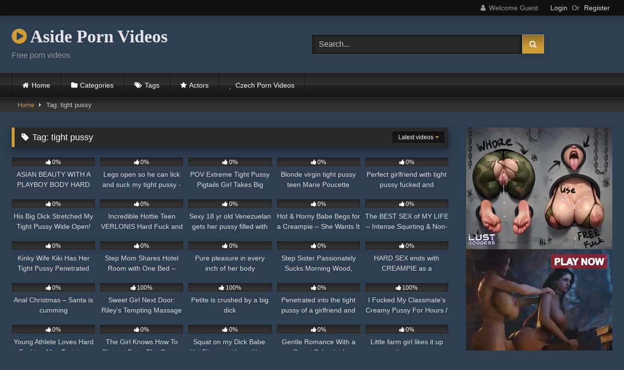

--- FILE ---
content_type: text/html; charset=UTF-8
request_url: https://asideporn.com/tag/tight-pussy/
body_size: 15892
content:
<!DOCTYPE html><html lang="en-US"><head><meta charset="UTF-8"><meta content='width=device-width, initial-scale=1.0, maximum-scale=1.0, user-scalable=0' name='viewport' /><link rel="profile" href="https://gmpg.org/xfn/11"><link rel="icon" href="
"> <style>.post-thumbnail {
		aspect-ratio: 16/9;
	}
	.post-thumbnail video,
	.post-thumbnail img {
		object-fit: cover;
	}

	.video-debounce-bar {
		background: #cf9c36!important;
	}

			@import url(https://fonts.googleapis.com/css?family=Open+Sans);
			
			button,
		.button,
		input[type="button"],
		input[type="reset"],
		input[type="submit"],
		.label,
		.label:visited,
		.pagination ul li a,
		.widget_categories ul li a,
		.comment-reply-link,
		a.tag-cloud-link,
		.template-actors li a {
			background: -moz-linear-gradient(top, rgba(0,0,0,0.3) 0%, rgba(0,0,0,0) 70%); /* FF3.6-15 */
			background: -webkit-linear-gradient(top, rgba(0,0,0,0.3) 0%,rgba(0,0,0,0) 70%); /* Chrome10-25,Safari5.1-6 */
			background: linear-gradient(to bottom, rgba(0,0,0,0.3) 0%,rgba(0,0,0,0) 70%); /* W3C, IE10+, FF16+, Chrome26+, Opera12+, Safari7+ */
			filter: progid:DXImageTransform.Microsoft.gradient( startColorstr='#a62b2b2b', endColorstr='#00000000',GradientType=0 ); /* IE6-9 */
			-moz-box-shadow: 0 1px 6px 0 rgba(0, 0, 0, 0.12);
			-webkit-box-shadow: 0 1px 6px 0 rgba(0, 0, 0, 0.12);
			-o-box-shadow: 0 1px 6px 0 rgba(0, 0, 0, 0.12);
			box-shadow: 0 1px 6px 0 rgba(0, 0, 0, 0.12);
		}
		input[type="text"],
		input[type="email"],
		input[type="url"],
		input[type="password"],
		input[type="search"],
		input[type="number"],
		input[type="tel"],
		input[type="range"],
		input[type="date"],
		input[type="month"],
		input[type="week"],
		input[type="time"],
		input[type="datetime"],
		input[type="datetime-local"],
		input[type="color"],
		select,
		textarea,
		.wp-editor-container {
			-moz-box-shadow: 0 0 1px rgba(255, 255, 255, 0.3), 0 0 5px black inset;
			-webkit-box-shadow: 0 0 1px rgba(255, 255, 255, 0.3), 0 0 5px black inset;
			-o-box-shadow: 0 0 1px rgba(255, 255, 255, 0.3), 0 0 5px black inset;
			box-shadow: 0 0 1px rgba(255, 255, 255, 0.3), 0 0 5px black inset;
		}
		#site-navigation {
			background: #222222;
			background: -moz-linear-gradient(top, #222222 0%, #333333 50%, #222222 51%, #151515 100%);
			background: -webkit-linear-gradient(top, #222222 0%,#333333 50%,#222222 51%,#151515 100%);
			background: linear-gradient(to bottom, #222222 0%,#333333 50%,#222222 51%,#151515 100%);
			filter: progid:DXImageTransform.Microsoft.gradient( startColorstr='#222222', endColorstr='#151515',GradientType=0 );
			-moz-box-shadow: 0 6px 6px 0 rgba(0, 0, 0, 0.12);
			-webkit-box-shadow: 0 6px 6px 0 rgba(0, 0, 0, 0.12);
			-o-box-shadow: 0 6px 6px 0 rgba(0, 0, 0, 0.12);
			box-shadow: 0 6px 6px 0 rgba(0, 0, 0, 0.12);
		}
		#site-navigation > ul > li:hover > a,
		#site-navigation ul li.current-menu-item a {
			background: -moz-linear-gradient(top, rgba(0,0,0,0.3) 0%, rgba(0,0,0,0) 70%);
			background: -webkit-linear-gradient(top, rgba(0,0,0,0.3) 0%,rgba(0,0,0,0) 70%);
			background: linear-gradient(to bottom, rgba(0,0,0,0.3) 0%,rgba(0,0,0,0) 70%);
			filter: progid:DXImageTransform.Microsoft.gradient( startColorstr='#a62b2b2b', endColorstr='#00000000',GradientType=0 );
			-moz-box-shadow: inset 0px 0px 2px 0px #000000;
			-webkit-box-shadow: inset 0px 0px 2px 0px #000000;
			-o-box-shadow: inset 0px 0px 2px 0px #000000;
			box-shadow: inset 0px 0px 2px 0px #000000;
			filter:progid:DXImageTransform.Microsoft.Shadow(color=#000000, Direction=NaN, Strength=2);
		}
		.rating-bar,
		.categories-list .thumb-block .entry-header,
		.actors-list .thumb-block .entry-header,
		#filters .filters-select,
		#filters .filters-options {
			background: -moz-linear-gradient(top, rgba(0,0,0,0.3) 0%, rgba(0,0,0,0) 70%); /* FF3.6-15 */
			background: -webkit-linear-gradient(top, rgba(0,0,0,0.3) 0%,rgba(0,0,0,0) 70%); /* Chrome10-25,Safari5.1-6 */
			background: linear-gradient(to bottom, rgba(0,0,0,0.3) 0%,rgba(0,0,0,0) 70%); /* W3C, IE10+, FF16+, Chrome26+, Opera12+, Safari7+ */
			-moz-box-shadow: inset 0px 0px 2px 0px #000000;
			-webkit-box-shadow: inset 0px 0px 2px 0px #000000;
			-o-box-shadow: inset 0px 0px 2px 0px #000000;
			box-shadow: inset 0px 0px 2px 0px #000000;
			filter:progid:DXImageTransform.Microsoft.Shadow(color=#000000, Direction=NaN, Strength=2);
		}
		.breadcrumbs-area {
			background: -moz-linear-gradient(top, rgba(0,0,0,0.3) 0%, rgba(0,0,0,0) 70%); /* FF3.6-15 */
			background: -webkit-linear-gradient(top, rgba(0,0,0,0.3) 0%,rgba(0,0,0,0) 70%); /* Chrome10-25,Safari5.1-6 */
			background: linear-gradient(to bottom, rgba(0,0,0,0.3) 0%,rgba(0,0,0,0) 70%); /* W3C, IE10+, FF16+, Chrome26+, Opera12+, Safari7+ */
		}
	
	.site-title a {
		font-family: Open Sans;
		font-size: 36px;
	}
	.site-branding .logo img {
		max-width: 300px;
		max-height: 120px;
		margin-top: 0px;
		margin-left: 0px;
	}
	a,
	.site-title a i,
	.thumb-block:hover .rating-bar i,
	.categories-list .thumb-block:hover .entry-header .cat-title:before,
	.required,
	.like #more:hover i,
	.dislike #less:hover i,
	.top-bar i:hover,
	.main-navigation .menu-item-has-children > a:after,
	.menu-toggle i,
	.main-navigation.toggled li:hover > a,
	.main-navigation.toggled li.focus > a,
	.main-navigation.toggled li.current_page_item > a,
	.main-navigation.toggled li.current-menu-item > a,
	#filters .filters-select:after,
	.morelink i,
	.top-bar .membership a i,
	.thumb-block:hover .photos-count i {
		color: #cf9c36;
	}
	button,
	.button,
	input[type="button"],
	input[type="reset"],
	input[type="submit"],
	.label,
	.pagination ul li a.current,
	.pagination ul li a:hover,
	body #filters .label.secondary.active,
	.label.secondary:hover,
	.main-navigation li:hover > a,
	.main-navigation li.focus > a,
	.main-navigation li.current_page_item > a,
	.main-navigation li.current-menu-item > a,
	.widget_categories ul li a:hover,
	.comment-reply-link,
	a.tag-cloud-link:hover,
	.template-actors li a:hover {
		border-color: #cf9c36!important;
		background-color: #cf9c36!important;
	}
	.rating-bar-meter,
	.vjs-play-progress,
	#filters .filters-options span:hover,
	.bx-wrapper .bx-controls-direction a,
	.top-bar .social-share a:hover,
	.thumb-block:hover span.hd-video,
	.featured-carousel .slide a:hover span.hd-video,
	.appContainer .ctaButton {
		background-color: #cf9c36!important;
	}
	#video-tabs button.tab-link.active,
	.title-block,
	.widget-title,
	.page-title,
	.page .entry-title,
	.comments-title,
	.comment-reply-title,
	.morelink:hover {
		border-color: #cf9c36!important;
	}

	/* Small desktops ----------- */
	@media only screen  and (min-width : 64.001em) and (max-width : 84em) {
		#main .thumb-block {
			width: 20%!important;
		}
	}

	/* Desktops and laptops ----------- */
	@media only screen  and (min-width : 84.001em) {
		#main .thumb-block {
			width: 20%!important;
		}
	}</style>
 <script defer src="https://www.googletagmanager.com/gtag/js?id=UA-121305578-1"></script> <script defer src="[data-uri]"></script> <meta name='robots' content='index, follow, max-image-preview:large, max-snippet:-1, max-video-preview:-1' /><title>Aside Porn Videos - The Best Amateur Teen Videos Free &amp; Updated Daily</title><meta name="description" content="Discover the endless world of amateur teen videos at Aside Porn Videos. Free videos, no registration, updated daily for your maximum pleasure." /><link rel="canonical" href="https://asideporn.com/tag/tight-pussy/" /><meta property="og:locale" content="en_US" /><meta property="og:type" content="article" /><meta property="og:title" content="Aside Porn Videos - The Best Amateur Teen Videos Free &amp; Updated Daily" /><meta property="og:description" content="Discover the endless world of amateur teen videos at Aside Porn Videos. Free videos, no registration, updated daily for your maximum pleasure." /><meta property="og:url" content="https://asideporn.com/tag/tight-pussy/" /><meta property="og:site_name" content="Aside porn videos" /><meta property="og:image" content="https://asideporn.com/wp-content/uploads/2024/11/ASIDEPORN-Logo-Original-5000x5000-2.png" /><meta property="og:image:width" content="5000" /><meta property="og:image:height" content="5000" /><meta property="og:image:type" content="image/png" /><meta name="twitter:card" content="summary_large_image" /> <script type="application/ld+json" class="yoast-schema-graph">{"@context":"https://schema.org","@graph":[{"@type":"CollectionPage","@id":"https://asideporn.com/tag/tight-pussy/","url":"https://asideporn.com/tag/tight-pussy/","name":"Aside Porn Videos - The Best Amateur Teen Videos Free & Updated Daily","isPartOf":{"@id":"https://asideporn.com/#website"},"primaryImageOfPage":{"@id":"https://asideporn.com/tag/tight-pussy/#primaryimage"},"image":{"@id":"https://asideporn.com/tag/tight-pussy/#primaryimage"},"thumbnailUrl":"https://asideporn.com/wp-content/uploads/2025/12/asian-beauty-with-a-playboy-body-hard-fucked-spat-on-and-comed-in-her-tight-pussy.jpg","description":"Discover the endless world of amateur teen videos at Aside Porn Videos. Free videos, no registration, updated daily for your maximum pleasure.","breadcrumb":{"@id":"https://asideporn.com/tag/tight-pussy/#breadcrumb"},"inLanguage":"en-US"},{"@type":"ImageObject","inLanguage":"en-US","@id":"https://asideporn.com/tag/tight-pussy/#primaryimage","url":"https://asideporn.com/wp-content/uploads/2025/12/asian-beauty-with-a-playboy-body-hard-fucked-spat-on-and-comed-in-her-tight-pussy.jpg","contentUrl":"https://asideporn.com/wp-content/uploads/2025/12/asian-beauty-with-a-playboy-body-hard-fucked-spat-on-and-comed-in-her-tight-pussy.jpg","width":600,"height":337},{"@type":"BreadcrumbList","@id":"https://asideporn.com/tag/tight-pussy/#breadcrumb","itemListElement":[{"@type":"ListItem","position":1,"name":"Home","item":"https://asideporn.com/"},{"@type":"ListItem","position":2,"name":"tight pussy"}]},{"@type":"WebSite","@id":"https://asideporn.com/#website","url":"https://asideporn.com/","name":"Aside porn videos","description":"Amateur teen porn videos","publisher":{"@id":"https://asideporn.com/#organization"},"alternateName":"Aside Videos","potentialAction":[{"@type":"SearchAction","target":{"@type":"EntryPoint","urlTemplate":"https://asideporn.com/?s={search_term_string}"},"query-input":{"@type":"PropertyValueSpecification","valueRequired":true,"valueName":"search_term_string"}}],"inLanguage":"en-US"},{"@type":"Organization","@id":"https://asideporn.com/#organization","name":"Aside porn videos","alternateName":"Aside Videos","url":"https://asideporn.com/","logo":{"@type":"ImageObject","inLanguage":"en-US","@id":"https://asideporn.com/#/schema/logo/image/","url":"https://asideporn.com/wp-content/uploads/2024/11/ASIDEPORN-Logo-Original-5000x5000-2.png","contentUrl":"https://asideporn.com/wp-content/uploads/2024/11/ASIDEPORN-Logo-Original-5000x5000-2.png","width":5000,"height":5000,"caption":"Aside porn videos"},"image":{"@id":"https://asideporn.com/#/schema/logo/image/"}}]}</script> <link rel='dns-prefetch' href='//www.googletagmanager.com' /><link rel="alternate" type="application/rss+xml" title="Aside porn videos &raquo; Feed" href="https://asideporn.com/feed/" /><link rel="alternate" type="application/rss+xml" title="Aside porn videos &raquo; Comments Feed" href="https://asideporn.com/comments/feed/" /><link rel="alternate" type="application/rss+xml" title="Aside porn videos &raquo; tight pussy Tag Feed" href="https://asideporn.com/tag/tight-pussy/feed/" /><style id='wp-img-auto-sizes-contain-inline-css' type='text/css'>img:is([sizes=auto i],[sizes^="auto," i]){contain-intrinsic-size:3000px 1500px}
/*# sourceURL=wp-img-auto-sizes-contain-inline-css */</style><style id='wp-emoji-styles-inline-css' type='text/css'>img.wp-smiley, img.emoji {
		display: inline !important;
		border: none !important;
		box-shadow: none !important;
		height: 1em !important;
		width: 1em !important;
		margin: 0 0.07em !important;
		vertical-align: -0.1em !important;
		background: none !important;
		padding: 0 !important;
	}
/*# sourceURL=wp-emoji-styles-inline-css */</style><style id='wp-block-library-inline-css' type='text/css'>:root{--wp-block-synced-color:#7a00df;--wp-block-synced-color--rgb:122,0,223;--wp-bound-block-color:var(--wp-block-synced-color);--wp-editor-canvas-background:#ddd;--wp-admin-theme-color:#007cba;--wp-admin-theme-color--rgb:0,124,186;--wp-admin-theme-color-darker-10:#006ba1;--wp-admin-theme-color-darker-10--rgb:0,107,160.5;--wp-admin-theme-color-darker-20:#005a87;--wp-admin-theme-color-darker-20--rgb:0,90,135;--wp-admin-border-width-focus:2px}@media (min-resolution:192dpi){:root{--wp-admin-border-width-focus:1.5px}}.wp-element-button{cursor:pointer}:root .has-very-light-gray-background-color{background-color:#eee}:root .has-very-dark-gray-background-color{background-color:#313131}:root .has-very-light-gray-color{color:#eee}:root .has-very-dark-gray-color{color:#313131}:root .has-vivid-green-cyan-to-vivid-cyan-blue-gradient-background{background:linear-gradient(135deg,#00d084,#0693e3)}:root .has-purple-crush-gradient-background{background:linear-gradient(135deg,#34e2e4,#4721fb 50%,#ab1dfe)}:root .has-hazy-dawn-gradient-background{background:linear-gradient(135deg,#faaca8,#dad0ec)}:root .has-subdued-olive-gradient-background{background:linear-gradient(135deg,#fafae1,#67a671)}:root .has-atomic-cream-gradient-background{background:linear-gradient(135deg,#fdd79a,#004a59)}:root .has-nightshade-gradient-background{background:linear-gradient(135deg,#330968,#31cdcf)}:root .has-midnight-gradient-background{background:linear-gradient(135deg,#020381,#2874fc)}:root{--wp--preset--font-size--normal:16px;--wp--preset--font-size--huge:42px}.has-regular-font-size{font-size:1em}.has-larger-font-size{font-size:2.625em}.has-normal-font-size{font-size:var(--wp--preset--font-size--normal)}.has-huge-font-size{font-size:var(--wp--preset--font-size--huge)}.has-text-align-center{text-align:center}.has-text-align-left{text-align:left}.has-text-align-right{text-align:right}.has-fit-text{white-space:nowrap!important}#end-resizable-editor-section{display:none}.aligncenter{clear:both}.items-justified-left{justify-content:flex-start}.items-justified-center{justify-content:center}.items-justified-right{justify-content:flex-end}.items-justified-space-between{justify-content:space-between}.screen-reader-text{border:0;clip-path:inset(50%);height:1px;margin:-1px;overflow:hidden;padding:0;position:absolute;width:1px;word-wrap:normal!important}.screen-reader-text:focus{background-color:#ddd;clip-path:none;color:#444;display:block;font-size:1em;height:auto;left:5px;line-height:normal;padding:15px 23px 14px;text-decoration:none;top:5px;width:auto;z-index:100000}html :where(.has-border-color){border-style:solid}html :where([style*=border-top-color]){border-top-style:solid}html :where([style*=border-right-color]){border-right-style:solid}html :where([style*=border-bottom-color]){border-bottom-style:solid}html :where([style*=border-left-color]){border-left-style:solid}html :where([style*=border-width]){border-style:solid}html :where([style*=border-top-width]){border-top-style:solid}html :where([style*=border-right-width]){border-right-style:solid}html :where([style*=border-bottom-width]){border-bottom-style:solid}html :where([style*=border-left-width]){border-left-style:solid}html :where(img[class*=wp-image-]){height:auto;max-width:100%}:where(figure){margin:0 0 1em}html :where(.is-position-sticky){--wp-admin--admin-bar--position-offset:var(--wp-admin--admin-bar--height,0px)}@media screen and (max-width:600px){html :where(.is-position-sticky){--wp-admin--admin-bar--position-offset:0px}}

/*# sourceURL=wp-block-library-inline-css */</style><style id='global-styles-inline-css' type='text/css'>:root{--wp--preset--aspect-ratio--square: 1;--wp--preset--aspect-ratio--4-3: 4/3;--wp--preset--aspect-ratio--3-4: 3/4;--wp--preset--aspect-ratio--3-2: 3/2;--wp--preset--aspect-ratio--2-3: 2/3;--wp--preset--aspect-ratio--16-9: 16/9;--wp--preset--aspect-ratio--9-16: 9/16;--wp--preset--color--black: #000000;--wp--preset--color--cyan-bluish-gray: #abb8c3;--wp--preset--color--white: #ffffff;--wp--preset--color--pale-pink: #f78da7;--wp--preset--color--vivid-red: #cf2e2e;--wp--preset--color--luminous-vivid-orange: #ff6900;--wp--preset--color--luminous-vivid-amber: #fcb900;--wp--preset--color--light-green-cyan: #7bdcb5;--wp--preset--color--vivid-green-cyan: #00d084;--wp--preset--color--pale-cyan-blue: #8ed1fc;--wp--preset--color--vivid-cyan-blue: #0693e3;--wp--preset--color--vivid-purple: #9b51e0;--wp--preset--gradient--vivid-cyan-blue-to-vivid-purple: linear-gradient(135deg,rgb(6,147,227) 0%,rgb(155,81,224) 100%);--wp--preset--gradient--light-green-cyan-to-vivid-green-cyan: linear-gradient(135deg,rgb(122,220,180) 0%,rgb(0,208,130) 100%);--wp--preset--gradient--luminous-vivid-amber-to-luminous-vivid-orange: linear-gradient(135deg,rgb(252,185,0) 0%,rgb(255,105,0) 100%);--wp--preset--gradient--luminous-vivid-orange-to-vivid-red: linear-gradient(135deg,rgb(255,105,0) 0%,rgb(207,46,46) 100%);--wp--preset--gradient--very-light-gray-to-cyan-bluish-gray: linear-gradient(135deg,rgb(238,238,238) 0%,rgb(169,184,195) 100%);--wp--preset--gradient--cool-to-warm-spectrum: linear-gradient(135deg,rgb(74,234,220) 0%,rgb(151,120,209) 20%,rgb(207,42,186) 40%,rgb(238,44,130) 60%,rgb(251,105,98) 80%,rgb(254,248,76) 100%);--wp--preset--gradient--blush-light-purple: linear-gradient(135deg,rgb(255,206,236) 0%,rgb(152,150,240) 100%);--wp--preset--gradient--blush-bordeaux: linear-gradient(135deg,rgb(254,205,165) 0%,rgb(254,45,45) 50%,rgb(107,0,62) 100%);--wp--preset--gradient--luminous-dusk: linear-gradient(135deg,rgb(255,203,112) 0%,rgb(199,81,192) 50%,rgb(65,88,208) 100%);--wp--preset--gradient--pale-ocean: linear-gradient(135deg,rgb(255,245,203) 0%,rgb(182,227,212) 50%,rgb(51,167,181) 100%);--wp--preset--gradient--electric-grass: linear-gradient(135deg,rgb(202,248,128) 0%,rgb(113,206,126) 100%);--wp--preset--gradient--midnight: linear-gradient(135deg,rgb(2,3,129) 0%,rgb(40,116,252) 100%);--wp--preset--font-size--small: 13px;--wp--preset--font-size--medium: 20px;--wp--preset--font-size--large: 36px;--wp--preset--font-size--x-large: 42px;--wp--preset--spacing--20: 0.44rem;--wp--preset--spacing--30: 0.67rem;--wp--preset--spacing--40: 1rem;--wp--preset--spacing--50: 1.5rem;--wp--preset--spacing--60: 2.25rem;--wp--preset--spacing--70: 3.38rem;--wp--preset--spacing--80: 5.06rem;--wp--preset--shadow--natural: 6px 6px 9px rgba(0, 0, 0, 0.2);--wp--preset--shadow--deep: 12px 12px 50px rgba(0, 0, 0, 0.4);--wp--preset--shadow--sharp: 6px 6px 0px rgba(0, 0, 0, 0.2);--wp--preset--shadow--outlined: 6px 6px 0px -3px rgb(255, 255, 255), 6px 6px rgb(0, 0, 0);--wp--preset--shadow--crisp: 6px 6px 0px rgb(0, 0, 0);}:where(.is-layout-flex){gap: 0.5em;}:where(.is-layout-grid){gap: 0.5em;}body .is-layout-flex{display: flex;}.is-layout-flex{flex-wrap: wrap;align-items: center;}.is-layout-flex > :is(*, div){margin: 0;}body .is-layout-grid{display: grid;}.is-layout-grid > :is(*, div){margin: 0;}:where(.wp-block-columns.is-layout-flex){gap: 2em;}:where(.wp-block-columns.is-layout-grid){gap: 2em;}:where(.wp-block-post-template.is-layout-flex){gap: 1.25em;}:where(.wp-block-post-template.is-layout-grid){gap: 1.25em;}.has-black-color{color: var(--wp--preset--color--black) !important;}.has-cyan-bluish-gray-color{color: var(--wp--preset--color--cyan-bluish-gray) !important;}.has-white-color{color: var(--wp--preset--color--white) !important;}.has-pale-pink-color{color: var(--wp--preset--color--pale-pink) !important;}.has-vivid-red-color{color: var(--wp--preset--color--vivid-red) !important;}.has-luminous-vivid-orange-color{color: var(--wp--preset--color--luminous-vivid-orange) !important;}.has-luminous-vivid-amber-color{color: var(--wp--preset--color--luminous-vivid-amber) !important;}.has-light-green-cyan-color{color: var(--wp--preset--color--light-green-cyan) !important;}.has-vivid-green-cyan-color{color: var(--wp--preset--color--vivid-green-cyan) !important;}.has-pale-cyan-blue-color{color: var(--wp--preset--color--pale-cyan-blue) !important;}.has-vivid-cyan-blue-color{color: var(--wp--preset--color--vivid-cyan-blue) !important;}.has-vivid-purple-color{color: var(--wp--preset--color--vivid-purple) !important;}.has-black-background-color{background-color: var(--wp--preset--color--black) !important;}.has-cyan-bluish-gray-background-color{background-color: var(--wp--preset--color--cyan-bluish-gray) !important;}.has-white-background-color{background-color: var(--wp--preset--color--white) !important;}.has-pale-pink-background-color{background-color: var(--wp--preset--color--pale-pink) !important;}.has-vivid-red-background-color{background-color: var(--wp--preset--color--vivid-red) !important;}.has-luminous-vivid-orange-background-color{background-color: var(--wp--preset--color--luminous-vivid-orange) !important;}.has-luminous-vivid-amber-background-color{background-color: var(--wp--preset--color--luminous-vivid-amber) !important;}.has-light-green-cyan-background-color{background-color: var(--wp--preset--color--light-green-cyan) !important;}.has-vivid-green-cyan-background-color{background-color: var(--wp--preset--color--vivid-green-cyan) !important;}.has-pale-cyan-blue-background-color{background-color: var(--wp--preset--color--pale-cyan-blue) !important;}.has-vivid-cyan-blue-background-color{background-color: var(--wp--preset--color--vivid-cyan-blue) !important;}.has-vivid-purple-background-color{background-color: var(--wp--preset--color--vivid-purple) !important;}.has-black-border-color{border-color: var(--wp--preset--color--black) !important;}.has-cyan-bluish-gray-border-color{border-color: var(--wp--preset--color--cyan-bluish-gray) !important;}.has-white-border-color{border-color: var(--wp--preset--color--white) !important;}.has-pale-pink-border-color{border-color: var(--wp--preset--color--pale-pink) !important;}.has-vivid-red-border-color{border-color: var(--wp--preset--color--vivid-red) !important;}.has-luminous-vivid-orange-border-color{border-color: var(--wp--preset--color--luminous-vivid-orange) !important;}.has-luminous-vivid-amber-border-color{border-color: var(--wp--preset--color--luminous-vivid-amber) !important;}.has-light-green-cyan-border-color{border-color: var(--wp--preset--color--light-green-cyan) !important;}.has-vivid-green-cyan-border-color{border-color: var(--wp--preset--color--vivid-green-cyan) !important;}.has-pale-cyan-blue-border-color{border-color: var(--wp--preset--color--pale-cyan-blue) !important;}.has-vivid-cyan-blue-border-color{border-color: var(--wp--preset--color--vivid-cyan-blue) !important;}.has-vivid-purple-border-color{border-color: var(--wp--preset--color--vivid-purple) !important;}.has-vivid-cyan-blue-to-vivid-purple-gradient-background{background: var(--wp--preset--gradient--vivid-cyan-blue-to-vivid-purple) !important;}.has-light-green-cyan-to-vivid-green-cyan-gradient-background{background: var(--wp--preset--gradient--light-green-cyan-to-vivid-green-cyan) !important;}.has-luminous-vivid-amber-to-luminous-vivid-orange-gradient-background{background: var(--wp--preset--gradient--luminous-vivid-amber-to-luminous-vivid-orange) !important;}.has-luminous-vivid-orange-to-vivid-red-gradient-background{background: var(--wp--preset--gradient--luminous-vivid-orange-to-vivid-red) !important;}.has-very-light-gray-to-cyan-bluish-gray-gradient-background{background: var(--wp--preset--gradient--very-light-gray-to-cyan-bluish-gray) !important;}.has-cool-to-warm-spectrum-gradient-background{background: var(--wp--preset--gradient--cool-to-warm-spectrum) !important;}.has-blush-light-purple-gradient-background{background: var(--wp--preset--gradient--blush-light-purple) !important;}.has-blush-bordeaux-gradient-background{background: var(--wp--preset--gradient--blush-bordeaux) !important;}.has-luminous-dusk-gradient-background{background: var(--wp--preset--gradient--luminous-dusk) !important;}.has-pale-ocean-gradient-background{background: var(--wp--preset--gradient--pale-ocean) !important;}.has-electric-grass-gradient-background{background: var(--wp--preset--gradient--electric-grass) !important;}.has-midnight-gradient-background{background: var(--wp--preset--gradient--midnight) !important;}.has-small-font-size{font-size: var(--wp--preset--font-size--small) !important;}.has-medium-font-size{font-size: var(--wp--preset--font-size--medium) !important;}.has-large-font-size{font-size: var(--wp--preset--font-size--large) !important;}.has-x-large-font-size{font-size: var(--wp--preset--font-size--x-large) !important;}
/*# sourceURL=global-styles-inline-css */</style><style id='classic-theme-styles-inline-css' type='text/css'>/*! This file is auto-generated */
.wp-block-button__link{color:#fff;background-color:#32373c;border-radius:9999px;box-shadow:none;text-decoration:none;padding:calc(.667em + 2px) calc(1.333em + 2px);font-size:1.125em}.wp-block-file__button{background:#32373c;color:#fff;text-decoration:none}
/*# sourceURL=/wp-includes/css/classic-themes.min.css */</style><link rel='stylesheet' id='wpst-font-awesome-css' href='https://asideporn.com/wp-content/themes/retrotube/assets/stylesheets/font-awesome/css/font-awesome.min.css?ver=4.7.0' type='text/css' media='all' /><link rel='stylesheet' id='wpst-style-css' href='https://asideporn.com/wp-content/cache/autoptimize/autoptimize_single_a8b70d242d99fdb1554cdd08e896914b.php?ver=1.12.0.1766254833' type='text/css' media='all' /> <script defer type="text/javascript" src="https://asideporn.com/wp-includes/js/jquery/jquery.min.js?ver=3.7.1" id="jquery-core-js"></script> <script defer type="text/javascript" src="https://asideporn.com/wp-includes/js/jquery/jquery-migrate.min.js?ver=3.4.1" id="jquery-migrate-js"></script> <link rel="https://api.w.org/" href="https://asideporn.com/wp-json/" /><link rel="alternate" title="JSON" type="application/json" href="https://asideporn.com/wp-json/wp/v2/tags/1909" /><link rel="EditURI" type="application/rsd+xml" title="RSD" href="https://asideporn.com/xmlrpc.php?rsd" /><meta name="generator" content="WordPress 6.9" /><meta name="generator" content="Site Kit by Google 1.168.0" /><style type="text/css" id="custom-background-css">body.custom-background { background-color: #2c3e50; }</style></head><body class="archive tag tag-tight-pussy tag-1909 custom-background wp-custom-logo wp-embed-responsive wp-theme-retrotube group-blog hfeed"><div id="page"> <a class="skip-link screen-reader-text" href="#content">Skip to content</a><header id="masthead" class="site-header" role="banner"><div class="top-bar"><div class="top-bar-content row"><div class="social-share"></div><div class="membership"> <span class="welcome"><i class="fa fa-user"></i> <span>Welcome Guest</span></span> <span class="login"><a href="#wpst-login">Login</a></span> <span class="or">Or</span> <span class="login"><a href="#wpst-register">Register</a></span></div></div></div><div class="site-branding row"><div class="logo"><p class="site-title"><a href="https://asideporn.com/" rel="home"> <i class="fa fa-play-circle"></i> Aside Porn Videos </a></p><p class="site-description"> Free porn videos</p></div><div class="header-search"><form method="get" id="searchform" action="https://asideporn.com/"> <input class="input-group-field" value="Search..." name="s" id="s" onfocus="if (this.value == 'Search...') {this.value = '';}" onblur="if (this.value == '') {this.value = 'Search...';}" type="text" /> <input class="button fa-input" type="submit" id="searchsubmit" value="&#xf002;" /></form></div></div><nav id="site-navigation" class="main-navigation 					membership-enabled" role="navigation"><div id="head-mobile"></div><div class="button-nav"></div><ul id="menu-main-menu" class="row"><li id="menu-item-10" class="home-icon menu-item menu-item-type-custom menu-item-object-custom menu-item-home menu-item-10"><a href="https://asideporn.com">Home</a></li><li id="menu-item-11" class="cat-icon menu-item menu-item-type-post_type menu-item-object-page menu-item-11"><a href="https://asideporn.com/categories/">Categories</a></li><li id="menu-item-12" class="tag-icon menu-item menu-item-type-post_type menu-item-object-page menu-item-12"><a href="https://asideporn.com/tags/">Tags</a></li><li id="menu-item-13" class="star-icon menu-item menu-item-type-post_type menu-item-object-page menu-item-13"><a href="https://asideporn.com/actors/">Actors</a></li><li id="menu-item-4670" class="menu-item menu-item-type-custom menu-item-object-custom menu-item-4670"><a href="https://sexprovsechny.cz"><span class="menu-icon"><i class="fas fa-heart"></i> Czech Porn Videos</span></a></li></ul></nav><div class="clear"></div><div class="happy-header-mobile"> <script defer type="application/javascript" src="https://a.magsrv.com/ad-provider.js"></script> <ins class="eas6a97888e10" data-zoneid="5541428"></ins> <script defer src="[data-uri]"></script> </div></header><div class="breadcrumbs-area"><div class="row"><div id="breadcrumbs"><a href="https://asideporn.com">Home</a><span class="separator"><i class="fa fa-caret-right"></i></span><span class="current">Tag: tight pussy</span></div></div></div><div id="content" class="site-content row"><div id="primary" class="content-area with-sidebar-right"><main id="main" class="site-main with-sidebar-right" role="main"><header class="page-header"><h1 class="widget-title"><i class="fa fa-tag"></i>Tag: <span>tight pussy</span></h1><div id="filters"><div class="filters-select"> Latest videos<div class="filters-options"> <span><a class="" href="/tag/tight-pussy/?filter=latest">Latest videos</a></span> <span><a class="" href="/tag/tight-pussy/?filter=most-viewed">Most viewed videos</a></span> <span><a class="" href="/tag/tight-pussy/?filter=longest">Longest videos</a></span> <span><a class="" href="/tag/tight-pussy/?filter=popular">Popular videos</a></span> <span><a class="" href="/tag/tight-pussy/?filter=random">Random videos</a></span></div></div></div></header><div class="videos-list"><article data-video-id="video_1" data-main-thumb="https://asideporn.com/wp-content/uploads/2025/12/asian-beauty-with-a-playboy-body-hard-fucked-spat-on-and-comed-in-her-tight-pussy.jpg" data-trailer="https://asideporn.com/wp-content/uploads/2025/12/asian-beauty-with-a-playboy-body-hard-fucked-spat-on-and-comed-in-her-tight-pussy.mp4" class="loop-video thumb-block video-preview-item post-7760 post type-post status-publish format-video has-post-thumbnail hentry category-asians tag-asian tag-beauty tag-body tag-fucked tag-hard tag-hard-fuck tag-playboy tag-pussy tag-tight tag-tight-pussy post_format-post-format-video" data-post-id="7760"> <a href="https://asideporn.com/asian-beauty-with-a-playboy-body-hard-fucked-spat-on-and-comed-in-her-tight-pussy/" title="ASIAN BEAUTY WITH A PLAYBOY BODY HARD FUCKED, SPAT ON, AND COMED IN HER TIGHT PUSSY"><div class="post-thumbnail"><div class="post-thumbnail-container"><img class="video-main-thumb" width="300" height="168.75" src="https://asideporn.com/wp-content/uploads/2025/12/asian-beauty-with-a-playboy-body-hard-fucked-spat-on-and-comed-in-her-tight-pussy.jpg" alt="ASIAN BEAUTY WITH A PLAYBOY BODY HARD FUCKED, SPAT ON, AND COMED IN HER TIGHT PUSSY"></div><div class="video-overlay"></div> <span class="views"><i class="fa fa-eye"></i> 1</span> <span class="duration"><i class="fa fa-clock-o"></i>16:00</span></div><div class="rating-bar"><div class="rating-bar-meter" style="width:0%"></div><i class="fa fa-thumbs-up" aria-hidden="true"></i><span>0%</span></div><header class="entry-header"> <span>ASIAN BEAUTY WITH A PLAYBOY BODY HARD FUCKED, SPAT ON, AND COMED IN HER TIGHT PUSSY</span></header> </a></article><article data-video-id="video_2" data-main-thumb="https://asideporn.com/wp-content/uploads/2025/12/legs-open-so-he-can-lick-and-suck-my-tight-pussy-amateur-couple-nysdel.jpg" data-thumbs="https://thumb-cdn77.xvideos-cdn.com/19af96e2-3126-4d98-afb7-f0c3040cdea1/2/xv_22_1.jpg,https://thumb-cdn77.xvideos-cdn.com/19af96e2-3126-4d98-afb7-f0c3040cdea1/2/xv_22_2.jpg,https://thumb-cdn77.xvideos-cdn.com/19af96e2-3126-4d98-afb7-f0c3040cdea1/2/xv_22_3.jpg,https://thumb-cdn77.xvideos-cdn.com/19af96e2-3126-4d98-afb7-f0c3040cdea1/2/xv_22_4.jpg,https://thumb-cdn77.xvideos-cdn.com/19af96e2-3126-4d98-afb7-f0c3040cdea1/2/xv_22_5.jpg,https://thumb-cdn77.xvideos-cdn.com/19af96e2-3126-4d98-afb7-f0c3040cdea1/2/xv_22_6.jpg,https://thumb-cdn77.xvideos-cdn.com/19af96e2-3126-4d98-afb7-f0c3040cdea1/2/xv_22_7.jpg,https://thumb-cdn77.xvideos-cdn.com/19af96e2-3126-4d98-afb7-f0c3040cdea1/2/xv_22_8.jpg,https://thumb-cdn77.xvideos-cdn.com/19af96e2-3126-4d98-afb7-f0c3040cdea1/2/xv_22_9.jpg,https://thumb-cdn77.xvideos-cdn.com/19af96e2-3126-4d98-afb7-f0c3040cdea1/2/xv_22_10.jpg,https://thumb-cdn77.xvideos-cdn.com/19af96e2-3126-4d98-afb7-f0c3040cdea1/2/xv_22_11.jpg,https://thumb-cdn77.xvideos-cdn.com/19af96e2-3126-4d98-afb7-f0c3040cdea1/2/xv_22_12.jpg,https://thumb-cdn77.xvideos-cdn.com/19af96e2-3126-4d98-afb7-f0c3040cdea1/2/xv_22_13.jpg,https://thumb-cdn77.xvideos-cdn.com/19af96e2-3126-4d98-afb7-f0c3040cdea1/2/xv_22_14.jpg,https://thumb-cdn77.xvideos-cdn.com/19af96e2-3126-4d98-afb7-f0c3040cdea1/2/xv_22_15.jpg,https://thumb-cdn77.xvideos-cdn.com/19af96e2-3126-4d98-afb7-f0c3040cdea1/2/xv_22_16.jpg" class="loop-video thumb-block video-preview-item post-7479 post type-post status-publish format-video has-post-thumbnail hentry category-amateur tag-amateur-couple tag-legs tag-lick tag-open tag-pussy tag-suck tag-tight tag-tight-pussy post_format-post-format-video" data-post-id="7479"> <a href="https://asideporn.com/legs-open-so-he-can-lick-and-suck-my-tight-pussy-amateur-couple-nysdel/" title="Legs open so he can lick and suck my tight pussy -amateur couple- nysdel"><div class="post-thumbnail"><div class="post-thumbnail-container"><img class="video-main-thumb" width="300" height="168.75" src="https://asideporn.com/wp-content/uploads/2025/12/legs-open-so-he-can-lick-and-suck-my-tight-pussy-amateur-couple-nysdel.jpg" alt="Legs open so he can lick and suck my tight pussy -amateur couple- nysdel"></div><div class="video-overlay"></div> <span class="views"><i class="fa fa-eye"></i> 0</span> <span class="duration"><i class="fa fa-clock-o"></i>06:00</span></div><div class="rating-bar"><div class="rating-bar-meter" style="width:0%"></div><i class="fa fa-thumbs-up" aria-hidden="true"></i><span>0%</span></div><header class="entry-header"> <span>Legs open so he can lick and suck my tight pussy -amateur couple- nysdel</span></header> </a></article><article data-video-id="video_3" data-main-thumb="https://asideporn.com/wp-content/uploads/2025/05/pov-extreme-tight-pussy-pigtails-girl-takes-big-cock-and-squirts-like-a-fountain.jpg" data-trailer="https://asideporn.com/wp-content/uploads/2025/05/pov-extreme-tight-pussy-pigtails-girl-takes-big-cock-and-squirts-like-a-fountain.mp4" class="loop-video thumb-block video-preview-item post-7127 post type-post status-publish format-video has-post-thumbnail hentry category-teen tag-big tag-big-cock tag-cock tag-extreme tag-fountain tag-girl tag-pigtails tag-pov tag-pussy tag-squirts tag-tight tag-tight-pussy post_format-post-format-video" data-post-id="7127"> <a href="https://asideporn.com/pov-extreme-tight-pussy-pigtails-girl-takes-big-cock-and-squirts-like-a-fountain/" title="POV Extreme Tight Pussy Pigtails Girl Takes Big Cock And Squirts Like A Fountain!!!"><div class="post-thumbnail"><div class="post-thumbnail-container"><img class="video-main-thumb" width="300" height="168.75" src="https://asideporn.com/wp-content/uploads/2025/05/pov-extreme-tight-pussy-pigtails-girl-takes-big-cock-and-squirts-like-a-fountain.jpg" alt="POV Extreme Tight Pussy Pigtails Girl Takes Big Cock And Squirts Like A Fountain!!!"></div><div class="video-overlay"></div> <span class="views"><i class="fa fa-eye"></i> 0</span> <span class="duration"><i class="fa fa-clock-o"></i>33:10</span></div><div class="rating-bar"><div class="rating-bar-meter" style="width:0%"></div><i class="fa fa-thumbs-up" aria-hidden="true"></i><span>0%</span></div><header class="entry-header"> <span>POV Extreme Tight Pussy Pigtails Girl Takes Big Cock And Squirts Like A Fountain!!!</span></header> </a></article><article data-video-id="video_4" data-main-thumb="https://asideporn.com/wp-content/uploads/2025/05/blonde-virgin-tight-pussy-teen-marie-poucette-massaged.jpg" data-trailer="https://asideporn.com/wp-content/uploads/2025/05/blonde-virgin-tight-pussy-teen-marie-poucette-massaged.mp4" class="loop-video thumb-block video-preview-item post-6941 post type-post status-publish format-video has-post-thumbnail hentry category-teen tag-blonde tag-marie tag-pussy tag-teen tag-tight tag-tight-pussy tag-virgin post_format-post-format-video" data-post-id="6941"> <a href="https://asideporn.com/blonde-virgin-tight-pussy-teen-marie-poucette-massaged/" title="Blonde virgin tight pussy teen Marie Poucette massaged"><div class="post-thumbnail"><div class="post-thumbnail-container"><img class="video-main-thumb" width="300" height="168.75" src="https://asideporn.com/wp-content/uploads/2025/05/blonde-virgin-tight-pussy-teen-marie-poucette-massaged.jpg" alt="Blonde virgin tight pussy teen Marie Poucette massaged"></div><div class="video-overlay"></div> <span class="views"><i class="fa fa-eye"></i> 0</span> <span class="duration"><i class="fa fa-clock-o"></i>05:05</span></div><div class="rating-bar"><div class="rating-bar-meter" style="width:0%"></div><i class="fa fa-thumbs-up" aria-hidden="true"></i><span>0%</span></div><header class="entry-header"> <span>Blonde virgin tight pussy teen Marie Poucette massaged</span></header> </a></article><article data-video-id="video_5" data-main-thumb="https://asideporn.com/wp-content/uploads/2025/04/perfect-girlfriend-with-tight-pussy-fucked-and-creampied-themagicmuffin.jpg" data-trailer="https://asideporn.com/wp-content/uploads/2025/04/perfect-girlfriend-with-tight-pussy-fucked-and-creampied-themagicmuffin.mp4" class="loop-video thumb-block video-preview-item post-5919 post type-post status-publish format-video has-post-thumbnail hentry category-blonde tag-fucked tag-girlfriend tag-perfect tag-pussy tag-pussy-fuck tag-tight tag-tight-pussy post_format-post-format-video" data-post-id="5919"> <a href="https://asideporn.com/perfect-girlfriend-with-tight-pussy-fucked-and-creampied-themagicmuffin/" title="Perfect girlfriend with tight pussy fucked and creampied &#8211; TheMagicMuffin"><div class="post-thumbnail"><div class="post-thumbnail-container"><img class="video-main-thumb" width="300" height="168.75" src="https://asideporn.com/wp-content/uploads/2025/04/perfect-girlfriend-with-tight-pussy-fucked-and-creampied-themagicmuffin.jpg" alt="Perfect girlfriend with tight pussy fucked and creampied &#8211; TheMagicMuffin"></div><div class="video-overlay"></div> <span class="views"><i class="fa fa-eye"></i> 0</span> <span class="duration"><i class="fa fa-clock-o"></i>11:24</span></div><div class="rating-bar"><div class="rating-bar-meter" style="width:0%"></div><i class="fa fa-thumbs-up" aria-hidden="true"></i><span>0%</span></div><header class="entry-header"> <span>Perfect girlfriend with tight pussy fucked and creampied &#8211; TheMagicMuffin</span></header> </a></article><article data-video-id="video_6" data-main-thumb="https://asideporn.com/wp-content/uploads/2025/04/his-big-dick-stretched-my-tight-pussy-wide-open.jpg" data-trailer="https://asideporn.com/wp-content/uploads/2025/04/his-big-dick-stretched-my-tight-pussy-wide-open.mp4" class="loop-video thumb-block video-preview-item post-5744 post type-post status-publish format-video has-post-thumbnail hentry category-teen tag-big tag-big-dick tag-dick tag-open tag-pussy tag-tight tag-tight-pussy post_format-post-format-video" data-post-id="5744"> <a href="https://asideporn.com/his-big-dick-stretched-my-tight-pussy-wide-open/" title="His Big Dick Stretched My Tight Pussy Wide Open!"><div class="post-thumbnail"><div class="post-thumbnail-container"><img class="video-main-thumb" width="300" height="168.75" src="https://asideporn.com/wp-content/uploads/2025/04/his-big-dick-stretched-my-tight-pussy-wide-open.jpg" alt="His Big Dick Stretched My Tight Pussy Wide Open!"></div><div class="video-overlay"></div> <span class="views"><i class="fa fa-eye"></i> 1</span> <span class="duration"><i class="fa fa-clock-o"></i>10:13</span></div><div class="rating-bar"><div class="rating-bar-meter" style="width:0%"></div><i class="fa fa-thumbs-up" aria-hidden="true"></i><span>0%</span></div><header class="entry-header"> <span>His Big Dick Stretched My Tight Pussy Wide Open!</span></header> </a></article><article data-video-id="video_7" data-main-thumb="https://asideporn.com/wp-content/uploads/2025/04/incredible-hottie-teen-verlonis-hard-fuck-and-get-creampie-in-her-tight-pussy.jpg" data-trailer="https://asideporn.com/wp-content/uploads/2025/04/incredible-hottie-teen-verlonis-hard-fuck-and-get-creampie-in-her-tight-pussy.mp4" class="loop-video thumb-block video-preview-item post-5613 post type-post status-publish format-video has-post-thumbnail hentry category-teen tag-creampie tag-fuck tag-hard tag-hard-fuck tag-hottie tag-incredible tag-pussy tag-teen tag-tight tag-tight-pussy post_format-post-format-video" data-post-id="5613"> <a href="https://asideporn.com/incredible-hottie-teen-verlonis-hard-fuck-and-get-creampie-in-her-tight-pussy/" title="Incredible Hottie Teen VERLONIS Hard Fuck and get creampie in Her Tight Pussy"><div class="post-thumbnail"><div class="post-thumbnail-container"><img class="video-main-thumb" width="300" height="168.75" src="https://asideporn.com/wp-content/uploads/2025/04/incredible-hottie-teen-verlonis-hard-fuck-and-get-creampie-in-her-tight-pussy.jpg" alt="Incredible Hottie Teen VERLONIS Hard Fuck and get creampie in Her Tight Pussy"></div><div class="video-overlay"></div> <span class="views"><i class="fa fa-eye"></i> 0</span> <span class="duration"><i class="fa fa-clock-o"></i>15:42</span></div><div class="rating-bar"><div class="rating-bar-meter" style="width:0%"></div><i class="fa fa-thumbs-up" aria-hidden="true"></i><span>0%</span></div><header class="entry-header"> <span>Incredible Hottie Teen VERLONIS Hard Fuck and get creampie in Her Tight Pussy</span></header> </a></article><article data-video-id="video_8" data-main-thumb="https://asideporn.com/wp-content/uploads/2025/02/sexy-18-yr-old-venezuelan-gets-her-pussy-filled-with-cum.jpg" data-trailer="https://asideporn.com/wp-content/uploads/2025/02/sexy-18-yr-old-venezuelan-gets-her-pussy-filled-with-cum.mp4" class="loop-video thumb-block video-preview-item post-4820 post type-post status-publish format-video has-post-thumbnail hentry category-creampie tag-18-year-old tag-blonde tag-blonde-venezuelan-teen tag-blowjob tag-creampie tag-cum-inside tag-deep-penetration tag-deepthroat tag-dripping-wet tag-facial tag-familyxxx tag-hardcore-pleasure tag-intense-orgasm tag-latina-beauty tag-passionate-sex tag-pink-pussy tag-raw-pleasure tag-step-dad tag-step-daddy tag-teen tag-teen-pussy tag-tight-pussy tag-ultimate-satisfaction post_format-post-format-video actors-palko" data-post-id="4820"> <a href="https://asideporn.com/sexy-18-yr-old-venezuelan-gets-her-pussy-filled-with-cum/" title="Sexy 18 yr old Venezuelan gets her pussy filled with cum"><div class="post-thumbnail"><div class="post-thumbnail-container"><img class="video-main-thumb" width="300" height="168.75" src="https://asideporn.com/wp-content/uploads/2025/02/sexy-18-yr-old-venezuelan-gets-her-pussy-filled-with-cum.jpg" alt="Sexy 18 yr old Venezuelan gets her pussy filled with cum"></div><div class="video-overlay"></div> <span class="views"><i class="fa fa-eye"></i> 8</span> <span class="duration"><i class="fa fa-clock-o"></i>28:40</span></div><div class="rating-bar"><div class="rating-bar-meter" style="width:0%"></div><i class="fa fa-thumbs-up" aria-hidden="true"></i><span>0%</span></div><header class="entry-header"> <span>Sexy 18 yr old Venezuelan gets her pussy filled with cum</span></header> </a></article><article data-video-id="video_9" data-main-thumb="https://asideporn.com/wp-content/uploads/2025/02/hot-horny-babe-begs-for-a-creampie-she-wants-it-all-inside.jpg" data-trailer="https://asideporn.com/wp-content/uploads/2025/02/hot-horny-babe-begs-for-a-creampie-she-wants-it-all-inside.mp4" class="loop-video thumb-block video-preview-item post-4817 post type-post status-publish format-video has-post-thumbnail hentry category-creampie tag-begging-for-it tag-blonde tag-blonde-teen tag-blowjob tag-creampie tag-cum-inside tag-deep-orgasm tag-deep-penetration tag-deepthroat tag-dripping-wet tag-facial tag-familyxxx tag-hardcore-sex tag-intense-pleasure tag-no-pullout tag-passionate-fucking tag-pink-pussy tag-raw-sex tag-step-dad tag-step-daddy tag-teen tag-teen-pussy tag-tight-pussy tag-ultimate-satisfaction post_format-post-format-video actors-palko" data-post-id="4817"> <a href="https://asideporn.com/hot-horny-babe-begs-for-a-creampie-she-wants-it-all-inside/" title="Hot &#038; Horny Babe Begs for a Creampie – She Wants It All Inside!"><div class="post-thumbnail"><div class="post-thumbnail-container"><img class="video-main-thumb" width="300" height="168.75" src="https://asideporn.com/wp-content/uploads/2025/02/hot-horny-babe-begs-for-a-creampie-she-wants-it-all-inside.jpg" alt="Hot &#038; Horny Babe Begs for a Creampie – She Wants It All Inside!"></div><div class="video-overlay"></div> <span class="views"><i class="fa fa-eye"></i> 5</span> <span class="duration"><i class="fa fa-clock-o"></i>12:06</span></div><div class="rating-bar"><div class="rating-bar-meter" style="width:0%"></div><i class="fa fa-thumbs-up" aria-hidden="true"></i><span>0%</span></div><header class="entry-header"> <span>Hot &#038; Horny Babe Begs for a Creampie – She Wants It All Inside!</span></header> </a></article><article data-video-id="video_10" data-main-thumb="https://asideporn.com/wp-content/uploads/2025/02/the-best-sex-of-my-life-intense-squirting-non-stop-pleasure.jpg" data-trailer="https://asideporn.com/wp-content/uploads/2025/02/the-best-sex-of-my-life-intense-squirting-non-stop-pleasure.mp4" class="loop-video thumb-block video-preview-item post-4811 post type-post status-publish format-video has-post-thumbnail hentry category-creampie tag-best tag-cum tag-deep-penetration tag-dripping tag-dripping-wet tag-extreme-pleasure tag-hardcore-sex tag-intense-orgasm tag-intense-pleasure tag-life tag-non-stop-orgasms tag-passionate-sex tag-pussy tag-sex tag-sister tag-squirting tag-step tag-step-sister tag-tight tag-tight-pussy tag-ultimate-satisfaction tag-wet-pussy tag-wild-sex post_format-post-format-video actors-palko" data-post-id="4811"> <a href="https://asideporn.com/the-best-sex-of-my-life-intense-squirting-non-stop-pleasure/" title="The BEST SEX of MY LIFE – Intense Squirting &#038; Non-Stop Pleasure!"><div class="post-thumbnail"><div class="post-thumbnail-container"><img class="video-main-thumb" width="300" height="168.75" src="https://asideporn.com/wp-content/uploads/2025/02/the-best-sex-of-my-life-intense-squirting-non-stop-pleasure.jpg" alt="The BEST SEX of MY LIFE – Intense Squirting &#038; Non-Stop Pleasure!"></div><div class="video-overlay"></div> <span class="views"><i class="fa fa-eye"></i> 8</span> <span class="duration"><i class="fa fa-clock-o"></i>13:01</span></div><div class="rating-bar"><div class="rating-bar-meter" style="width:0%"></div><i class="fa fa-thumbs-up" aria-hidden="true"></i><span>0%</span></div><header class="entry-header"> <span>The BEST SEX of MY LIFE – Intense Squirting &#038; Non-Stop Pleasure!</span></header> </a></article><article data-video-id="video_11" data-main-thumb="https://asideporn.com/wp-content/uploads/2025/02/kinky-wife-kiki-has-her-tight-pussy-penetrated-deep-by-neighbor-amateur-euro.jpg" data-trailer="https://asideporn.com/wp-content/uploads/2025/02/kinky-wife-kiki-has-her-tight-pussy-penetrated-deep-by-neighbor-amateur-euro.mp4" class="loop-video thumb-block video-preview-item post-4761 post type-post status-publish format-video has-post-thumbnail hentry category-german tag-amateur-euro tag-blonde tag-blonde-teen tag-blowjob tag-creampie tag-deep-penetration tag-deepthroat tag-facial tag-familyxxx tag-hardcore-action tag-hot-wife tag-japan tag-kiki tag-kinky-wife tag-milf-pleasure tag-neighbor-sex tag-passionate-sex tag-pink-pussy tag-step-dad tag-step-daddy tag-teen tag-teen-pussy tag-tight-pussy post_format-post-format-video actors-palko" data-post-id="4761"> <a href="https://asideporn.com/kinky-wife-kiki-has-her-tight-pussy-penetrated-deep-by-neighbor-amateur-euro/" title="Kinky Wife Kiki Has Her Tight Pussy Penetrated Deep By Neighbor &#8211; AMATEUR EURO"><div class="post-thumbnail"><div class="post-thumbnail-container"><img class="video-main-thumb" width="300" height="168.75" src="https://asideporn.com/wp-content/uploads/2025/02/kinky-wife-kiki-has-her-tight-pussy-penetrated-deep-by-neighbor-amateur-euro.jpg" alt="Kinky Wife Kiki Has Her Tight Pussy Penetrated Deep By Neighbor &#8211; AMATEUR EURO"></div><div class="video-overlay"></div> <span class="views"><i class="fa fa-eye"></i> 4</span> <span class="duration"><i class="fa fa-clock-o"></i>17:30</span></div><div class="rating-bar"><div class="rating-bar-meter" style="width:0%"></div><i class="fa fa-thumbs-up" aria-hidden="true"></i><span>0%</span></div><header class="entry-header"> <span>Kinky Wife Kiki Has Her Tight Pussy Penetrated Deep By Neighbor &#8211; AMATEUR EURO</span></header> </a></article><article data-video-id="video_12" data-main-thumb="https://asideporn.com/wp-content/uploads/2025/02/step-mom-shares-hotel-room-with-one-bed-stepson-fucks-her-tight-pussy-until-a-facial-surprise.jpg" data-trailer="https://asideporn.com/wp-content/uploads/2025/02/step-mom-shares-hotel-room-with-one-bed-stepson-fucks-her-tight-pussy-until-a-facial-surprise.mp4" class="loop-video thumb-block video-preview-item post-4719 post type-post status-publish format-video has-post-thumbnail hentry category-amateur tag-bed tag-facial tag-fucks tag-hotel tag-mom tag-one tag-pussy tag-room tag-son tag-step tag-step-mom tag-surprise tag-tight tag-tight-pussy post_format-post-format-video actors-palko" data-post-id="4719"> <a href="https://asideporn.com/step-mom-shares-hotel-room-with-one-bed-stepson-fucks-her-tight-pussy-until-a-facial-surprise/" title="Step Mom Shares Hotel Room with One Bed – Stepson Fucks Her Tight Pussy Until a Facial Surprise"><div class="post-thumbnail"><div class="post-thumbnail-container"><img class="video-main-thumb" width="300" height="168.75" src="https://asideporn.com/wp-content/uploads/2025/02/step-mom-shares-hotel-room-with-one-bed-stepson-fucks-her-tight-pussy-until-a-facial-surprise.jpg" alt="Step Mom Shares Hotel Room with One Bed – Stepson Fucks Her Tight Pussy Until a Facial Surprise"></div><div class="video-overlay"></div> <span class="views"><i class="fa fa-eye"></i> 3</span> <span class="duration"><i class="fa fa-clock-o"></i>11:58</span></div><div class="rating-bar"><div class="rating-bar-meter" style="width:0%"></div><i class="fa fa-thumbs-up" aria-hidden="true"></i><span>0%</span></div><header class="entry-header"> <span>Step Mom Shares Hotel Room with One Bed – Stepson Fucks Her Tight Pussy Until a Facial Surprise</span></header> </a></article><article data-video-id="video_13" data-main-thumb="https://asideporn.com/wp-content/uploads/2025/01/pure-pleasure-in-every-inch-of-her-body.jpg" data-thumbs="https://ei.phncdn.com/videos/202501/22/463514915/thumbs_12/(m=eaf8Ggaaaa)(mh=Pmr89sIRLA5XVwng)1.jpg,https://ei.phncdn.com/videos/202501/22/463514915/thumbs_12/(m=eaf8Ggaaaa)(mh=Pmr89sIRLA5XVwng)2.jpg,https://ei.phncdn.com/videos/202501/22/463514915/thumbs_12/(m=eaf8Ggaaaa)(mh=Pmr89sIRLA5XVwng)3.jpg,https://ei.phncdn.com/videos/202501/22/463514915/thumbs_12/(m=eaf8Ggaaaa)(mh=Pmr89sIRLA5XVwng)4.jpg,https://ei.phncdn.com/videos/202501/22/463514915/thumbs_12/(m=eaf8Ggaaaa)(mh=Pmr89sIRLA5XVwng)5.jpg,https://ei.phncdn.com/videos/202501/22/463514915/thumbs_12/(m=eaf8Ggaaaa)(mh=Pmr89sIRLA5XVwng)6.jpg,https://ei.phncdn.com/videos/202501/22/463514915/thumbs_12/(m=eaf8Ggaaaa)(mh=Pmr89sIRLA5XVwng)7.jpg,https://ei.phncdn.com/videos/202501/22/463514915/thumbs_12/(m=eaf8Ggaaaa)(mh=Pmr89sIRLA5XVwng)8.jpg,https://ei.phncdn.com/videos/202501/22/463514915/thumbs_12/(m=eaf8Ggaaaa)(mh=Pmr89sIRLA5XVwng)9.jpg,https://ei.phncdn.com/videos/202501/22/463514915/thumbs_12/(m=eaf8Ggaaaa)(mh=Pmr89sIRLA5XVwng)10.jpg,https://ei.phncdn.com/videos/202501/22/463514915/thumbs_12/(m=eaf8Ggaaaa)(mh=Pmr89sIRLA5XVwng)11.jpg,https://ei.phncdn.com/videos/202501/22/463514915/thumbs_12/(m=eaf8Ggaaaa)(mh=Pmr89sIRLA5XVwng)12.jpg,https://ei.phncdn.com/videos/202501/22/463514915/thumbs_12/(m=eaf8Ggaaaa)(mh=Pmr89sIRLA5XVwng)13.jpg,https://ei.phncdn.com/videos/202501/22/463514915/thumbs_12/(m=eaf8Ggaaaa)(mh=Pmr89sIRLA5XVwng)14.jpg,https://ei.phncdn.com/videos/202501/22/463514915/thumbs_12/(m=eaf8Ggaaaa)(mh=Pmr89sIRLA5XVwng)15.jpg,https://ei.phncdn.com/videos/202501/22/463514915/thumbs_12/(m=eaf8Ggaaaa)(mh=Pmr89sIRLA5XVwng)16.jpg" class="loop-video thumb-block video-preview-item post-4508 post type-post status-publish format-video has-post-thumbnail hentry category-anal tag-anal tag-anal-cum tag-anal-destroy tag-big-ass tag-big-cock tag-big-dick tag-cow-girl tag-deepthroat tag-hard-rough-sex tag-orgasm tag-pov tag-pov-riding tag-sexy-girl tag-tight-pussy tag-wet-pussy post_format-post-format-video actors-palko" data-post-id="4508"> <a href="https://asideporn.com/pure-pleasure-in-every-inch-of-her-body/" title="Pure pleasure in every inch of her body"><div class="post-thumbnail"><div class="post-thumbnail-container"><img class="video-main-thumb" width="300" height="168.75" src="https://asideporn.com/wp-content/uploads/2025/01/pure-pleasure-in-every-inch-of-her-body.jpg" alt="Pure pleasure in every inch of her body"></div><div class="video-overlay"></div> <span class="views"><i class="fa fa-eye"></i> 14</span> <span class="duration"><i class="fa fa-clock-o"></i>09:17</span></div><div class="rating-bar"><div class="rating-bar-meter" style="width:0%"></div><i class="fa fa-thumbs-up" aria-hidden="true"></i><span>0%</span></div><header class="entry-header"> <span>Pure pleasure in every inch of her body</span></header> </a></article><article data-video-id="video_14" data-main-thumb="https://asideporn.com/wp-content/uploads/2025/01/step-sister-passionately-sucks-morning-wood-jumps-on-huge-cock-gets-lots-of-cum-orgasm-missionary.jpg" data-thumbs="https://ei.phncdn.com/videos/202501/17/463318115/original/(m=eaf8Ggaaaa)(mh=cjZZSsMNG4EzsKcs)1.jpg,https://ei.phncdn.com/videos/202501/17/463318115/original/(m=eaf8Ggaaaa)(mh=cjZZSsMNG4EzsKcs)2.jpg,https://ei.phncdn.com/videos/202501/17/463318115/original/(m=eaf8Ggaaaa)(mh=cjZZSsMNG4EzsKcs)3.jpg,https://ei.phncdn.com/videos/202501/17/463318115/original/(m=eaf8Ggaaaa)(mh=cjZZSsMNG4EzsKcs)4.jpg,https://ei.phncdn.com/videos/202501/17/463318115/original/(m=eaf8Ggaaaa)(mh=cjZZSsMNG4EzsKcs)5.jpg,https://ei.phncdn.com/videos/202501/17/463318115/original/(m=eaf8Ggaaaa)(mh=cjZZSsMNG4EzsKcs)6.jpg,https://ei.phncdn.com/videos/202501/17/463318115/original/(m=eaf8Ggaaaa)(mh=cjZZSsMNG4EzsKcs)7.jpg,https://ei.phncdn.com/videos/202501/17/463318115/original/(m=eaf8Ggaaaa)(mh=cjZZSsMNG4EzsKcs)8.jpg,https://ei.phncdn.com/videos/202501/17/463318115/original/(m=eaf8Ggaaaa)(mh=cjZZSsMNG4EzsKcs)9.jpg,https://ei.phncdn.com/videos/202501/17/463318115/original/(m=eaf8Ggaaaa)(mh=cjZZSsMNG4EzsKcs)10.jpg,https://ei.phncdn.com/videos/202501/17/463318115/original/(m=eaf8Ggaaaa)(mh=cjZZSsMNG4EzsKcs)11.jpg,https://ei.phncdn.com/videos/202501/17/463318115/original/(m=eaf8Ggaaaa)(mh=cjZZSsMNG4EzsKcs)12.jpg,https://ei.phncdn.com/videos/202501/17/463318115/original/(m=eaf8Ggaaaa)(mh=cjZZSsMNG4EzsKcs)13.jpg,https://ei.phncdn.com/videos/202501/17/463318115/original/(m=eaf8Ggaaaa)(mh=cjZZSsMNG4EzsKcs)14.jpg,https://ei.phncdn.com/videos/202501/17/463318115/original/(m=eaf8Ggaaaa)(mh=cjZZSsMNG4EzsKcs)15.jpg,https://ei.phncdn.com/videos/202501/17/463318115/original/(m=eaf8Ggaaaa)(mh=cjZZSsMNG4EzsKcs)16.jpg" class="loop-video thumb-block video-preview-item post-4470 post type-post status-publish format-video has-post-thumbnail hentry category-family-sex tag-bj tag-blue-underwear tag-climax tag-cow-girl tag-cowgirl tag-cowgirl-pov tag-erotic-video tag-forbidden-passion tag-huge-cock tag-intense-pleasure tag-lots-of-cum tag-missionary tag-missionary-position tag-missionary-pov tag-morning-sex tag-morning-wood tag-orgasm tag-passionate-sex tag-pov tag-riding tag-romantic-morning-sex tag-steamy-session tag-step-sis tag-step-sister tag-sucking tag-tall tag-tall-girl tag-tight-pussy post_format-post-format-video actors-palko" data-post-id="4470"> <a href="https://asideporn.com/step-sister-passionately-sucks-morning-wood-jumps-on-huge-cock-gets-lots-of-cum-orgasm-missionary/" title="Step Sister Passionately Sucks Morning Wood, Jumps On Huge Cock, Gets Lots Of Cum, Orgasm Missionary"><div class="post-thumbnail"><div class="post-thumbnail-container"><img class="video-main-thumb" width="300" height="168.75" src="https://asideporn.com/wp-content/uploads/2025/01/step-sister-passionately-sucks-morning-wood-jumps-on-huge-cock-gets-lots-of-cum-orgasm-missionary.jpg" alt="Step Sister Passionately Sucks Morning Wood, Jumps On Huge Cock, Gets Lots Of Cum, Orgasm Missionary"></div><div class="video-overlay"></div> <span class="views"><i class="fa fa-eye"></i> 17</span> <span class="duration"><i class="fa fa-clock-o"></i>10:21</span></div><div class="rating-bar"><div class="rating-bar-meter" style="width:0%"></div><i class="fa fa-thumbs-up" aria-hidden="true"></i><span>0%</span></div><header class="entry-header"> <span>Step Sister Passionately Sucks Morning Wood, Jumps On Huge Cock, Gets Lots Of Cum, Orgasm Missionary</span></header> </a></article><article data-video-id="video_15" data-main-thumb="https://asideporn.com/wp-content/uploads/2024/12/hard-sex-ends-with-creampie-as-a-christmas-present.jpg" data-thumbs="https://ei.phncdn.com/videos/202212/03/420722541/thumbs_20/(m=eaf8Ggaaaa)(mh=wId8XqZEXO6yLWnt)1.jpg,https://ei.phncdn.com/videos/202212/03/420722541/thumbs_20/(m=eaf8Ggaaaa)(mh=wId8XqZEXO6yLWnt)2.jpg,https://ei.phncdn.com/videos/202212/03/420722541/thumbs_20/(m=eaf8Ggaaaa)(mh=wId8XqZEXO6yLWnt)3.jpg,https://ei.phncdn.com/videos/202212/03/420722541/thumbs_20/(m=eaf8Ggaaaa)(mh=wId8XqZEXO6yLWnt)4.jpg,https://ei.phncdn.com/videos/202212/03/420722541/thumbs_20/(m=eaf8Ggaaaa)(mh=wId8XqZEXO6yLWnt)5.jpg,https://ei.phncdn.com/videos/202212/03/420722541/thumbs_20/(m=eaf8Ggaaaa)(mh=wId8XqZEXO6yLWnt)6.jpg,https://ei.phncdn.com/videos/202212/03/420722541/thumbs_20/(m=eaf8Ggaaaa)(mh=wId8XqZEXO6yLWnt)7.jpg,https://ei.phncdn.com/videos/202212/03/420722541/thumbs_20/(m=eaf8Ggaaaa)(mh=wId8XqZEXO6yLWnt)8.jpg,https://ei.phncdn.com/videos/202212/03/420722541/thumbs_20/(m=eaf8Ggaaaa)(mh=wId8XqZEXO6yLWnt)9.jpg,https://ei.phncdn.com/videos/202212/03/420722541/thumbs_20/(m=eaf8Ggaaaa)(mh=wId8XqZEXO6yLWnt)10.jpg,https://ei.phncdn.com/videos/202212/03/420722541/thumbs_20/(m=eaf8Ggaaaa)(mh=wId8XqZEXO6yLWnt)11.jpg,https://ei.phncdn.com/videos/202212/03/420722541/thumbs_20/(m=eaf8Ggaaaa)(mh=wId8XqZEXO6yLWnt)12.jpg,https://ei.phncdn.com/videos/202212/03/420722541/thumbs_20/(m=eaf8Ggaaaa)(mh=wId8XqZEXO6yLWnt)13.jpg,https://ei.phncdn.com/videos/202212/03/420722541/thumbs_20/(m=eaf8Ggaaaa)(mh=wId8XqZEXO6yLWnt)14.jpg,https://ei.phncdn.com/videos/202212/03/420722541/thumbs_20/(m=eaf8Ggaaaa)(mh=wId8XqZEXO6yLWnt)15.jpg,https://ei.phncdn.com/videos/202212/03/420722541/thumbs_20/(m=eaf8Ggaaaa)(mh=wId8XqZEXO6yLWnt)16.jpg" class="loop-video thumb-block video-preview-item post-4258 post type-post status-publish format-video has-post-thumbnail hentry category-blonde tag-amateur tag-big-ass tag-big-dick tag-blonde tag-creampie tag-latina tag-long-hair tag-loud-moaning tag-pink-pussy tag-pretty tag-rough-sex tag-shaking tag-teenage tag-tight-pussy tag-toy tag-vibrator post_format-post-format-video actors-palko" data-post-id="4258"> <a href="https://asideporn.com/hard-sex-ends-with-creampie-as-a-christmas-present/" title="HARD SEX ends with CREAMPIE as a CHRISTMAS present"><div class="post-thumbnail"><div class="post-thumbnail-container"><img class="video-main-thumb" width="300" height="168.75" src="https://asideporn.com/wp-content/uploads/2024/12/hard-sex-ends-with-creampie-as-a-christmas-present.jpg" alt="HARD SEX ends with CREAMPIE as a CHRISTMAS present"></div><div class="video-overlay"></div> <span class="views"><i class="fa fa-eye"></i> 5</span> <span class="duration"><i class="fa fa-clock-o"></i>13:01</span></div><div class="rating-bar"><div class="rating-bar-meter" style="width:0%"></div><i class="fa fa-thumbs-up" aria-hidden="true"></i><span>0%</span></div><header class="entry-header"> <span>HARD SEX ends with CREAMPIE as a CHRISTMAS present</span></header> </a></article><article data-video-id="video_16" data-main-thumb="https://asideporn.com/wp-content/uploads/2024/12/anal-christmas-santa-is-cumming.jpg" data-thumbs="https://ei.phncdn.com/videos/202312/02/444018191/thumbs_30/(m=eaf8Ggaaaa)(mh=8zDOmD6qGGv-Ymxc)1.jpg,https://ei.phncdn.com/videos/202312/02/444018191/thumbs_30/(m=eaf8Ggaaaa)(mh=8zDOmD6qGGv-Ymxc)2.jpg,https://ei.phncdn.com/videos/202312/02/444018191/thumbs_30/(m=eaf8Ggaaaa)(mh=8zDOmD6qGGv-Ymxc)3.jpg,https://ei.phncdn.com/videos/202312/02/444018191/thumbs_30/(m=eaf8Ggaaaa)(mh=8zDOmD6qGGv-Ymxc)4.jpg,https://ei.phncdn.com/videos/202312/02/444018191/thumbs_30/(m=eaf8Ggaaaa)(mh=8zDOmD6qGGv-Ymxc)5.jpg,https://ei.phncdn.com/videos/202312/02/444018191/thumbs_30/(m=eaf8Ggaaaa)(mh=8zDOmD6qGGv-Ymxc)6.jpg,https://ei.phncdn.com/videos/202312/02/444018191/thumbs_30/(m=eaf8Ggaaaa)(mh=8zDOmD6qGGv-Ymxc)7.jpg,https://ei.phncdn.com/videos/202312/02/444018191/thumbs_30/(m=eaf8Ggaaaa)(mh=8zDOmD6qGGv-Ymxc)8.jpg,https://ei.phncdn.com/videos/202312/02/444018191/thumbs_30/(m=eaf8Ggaaaa)(mh=8zDOmD6qGGv-Ymxc)9.jpg,https://ei.phncdn.com/videos/202312/02/444018191/thumbs_30/(m=eaf8Ggaaaa)(mh=8zDOmD6qGGv-Ymxc)10.jpg,https://ei.phncdn.com/videos/202312/02/444018191/thumbs_30/(m=eaf8Ggaaaa)(mh=8zDOmD6qGGv-Ymxc)11.jpg,https://ei.phncdn.com/videos/202312/02/444018191/thumbs_30/(m=eaf8Ggaaaa)(mh=8zDOmD6qGGv-Ymxc)12.jpg,https://ei.phncdn.com/videos/202312/02/444018191/thumbs_30/(m=eaf8Ggaaaa)(mh=8zDOmD6qGGv-Ymxc)13.jpg,https://ei.phncdn.com/videos/202312/02/444018191/thumbs_30/(m=eaf8Ggaaaa)(mh=8zDOmD6qGGv-Ymxc)14.jpg,https://ei.phncdn.com/videos/202312/02/444018191/thumbs_30/(m=eaf8Ggaaaa)(mh=8zDOmD6qGGv-Ymxc)15.jpg,https://ei.phncdn.com/videos/202312/02/444018191/thumbs_30/(m=eaf8Ggaaaa)(mh=8zDOmD6qGGv-Ymxc)16.jpg" class="loop-video thumb-block video-preview-item post-4251 post type-post status-publish format-video has-post-thumbnail hentry category-brunette tag-anal tag-ass-fuck tag-big-tits tag-blonde tag-bouncing-tits tag-cum tag-doggystyle tag-face-fuck tag-facial tag-homemade tag-orgasm tag-pawg tag-reverse-cowgirl-anal tag-teen tag-tight-pussy post_format-post-format-video" data-post-id="4251"> <a href="https://asideporn.com/anal-christmas-santa-is-cumming/" title="Anal Christmas &#8211; Santa is cumming"><div class="post-thumbnail"><div class="post-thumbnail-container"><img class="video-main-thumb" width="300" height="168.75" src="https://asideporn.com/wp-content/uploads/2024/12/anal-christmas-santa-is-cumming.jpg" alt="Anal Christmas &#8211; Santa is cumming"></div><div class="video-overlay"></div> <span class="views"><i class="fa fa-eye"></i> 37</span> <span class="duration"><i class="fa fa-clock-o"></i>14:17</span></div><div class="rating-bar"><div class="rating-bar-meter" style="width:0%"></div><i class="fa fa-thumbs-up" aria-hidden="true"></i><span>0%</span></div><header class="entry-header"> <span>Anal Christmas &#8211; Santa is cumming</span></header> </a></article><article data-video-id="video_17" data-main-thumb="https://asideporn.com/wp-content/uploads/2024/11/sweet-girl-next-door-rileys-tempting-massage-encounter-fucked-hard.jpg" data-thumbs="https://ei.phncdn.com/videos/202402/12/448024941/original/(m=eaf8GgaaaWavb)(mh=N0OFcgV4HWpHfNoN)1.jpg,https://ei.phncdn.com/videos/202402/12/448024941/original/(m=eaf8GgaaaWavb)(mh=N0OFcgV4HWpHfNoN)2.jpg,https://ei.phncdn.com/videos/202402/12/448024941/original/(m=eaf8GgaaaWavb)(mh=N0OFcgV4HWpHfNoN)3.jpg,https://ei.phncdn.com/videos/202402/12/448024941/original/(m=eaf8GgaaaWavb)(mh=N0OFcgV4HWpHfNoN)4.jpg,https://ei.phncdn.com/videos/202402/12/448024941/original/(m=eaf8GgaaaWavb)(mh=N0OFcgV4HWpHfNoN)5.jpg,https://ei.phncdn.com/videos/202402/12/448024941/original/(m=eaf8GgaaaWavb)(mh=N0OFcgV4HWpHfNoN)6.jpg,https://ei.phncdn.com/videos/202402/12/448024941/original/(m=eaf8GgaaaWavb)(mh=N0OFcgV4HWpHfNoN)7.jpg,https://ei.phncdn.com/videos/202402/12/448024941/original/(m=eaf8GgaaaWavb)(mh=N0OFcgV4HWpHfNoN)8.jpg,https://ei.phncdn.com/videos/202402/12/448024941/original/(m=eaf8GgaaaWavb)(mh=N0OFcgV4HWpHfNoN)9.jpg,https://ei.phncdn.com/videos/202402/12/448024941/original/(m=eaf8GgaaaWavb)(mh=N0OFcgV4HWpHfNoN)10.jpg,https://ei.phncdn.com/videos/202402/12/448024941/original/(m=eaf8GgaaaWavb)(mh=N0OFcgV4HWpHfNoN)11.jpg,https://ei.phncdn.com/videos/202402/12/448024941/original/(m=eaf8GgaaaWavb)(mh=N0OFcgV4HWpHfNoN)12.jpg,https://ei.phncdn.com/videos/202402/12/448024941/original/(m=eaf8GgaaaWavb)(mh=N0OFcgV4HWpHfNoN)13.jpg,https://ei.phncdn.com/videos/202402/12/448024941/original/(m=eaf8GgaaaWavb)(mh=N0OFcgV4HWpHfNoN)14.jpg,https://ei.phncdn.com/videos/202402/12/448024941/original/(m=eaf8GgaaaWavb)(mh=N0OFcgV4HWpHfNoN)15.jpg,https://ei.phncdn.com/videos/202402/12/448024941/original/(m=eaf8GgaaaWavb)(mh=N0OFcgV4HWpHfNoN)16.jpg" class="loop-video thumb-block video-preview-item post-3729 post type-post status-publish format-video has-post-thumbnail hentry category-celebrity tag-18-year-old tag-babe tag-big-dick tag-blowjob tag-cum-in-mouth tag-fucked-hard-18 tag-fuckedhard18 tag-hardcore tag-massage tag-oil tag-oil-massage tag-petite tag-pornstar tag-small tag-tight-pussy tag-tiny post_format-post-format-video actors-palko" data-post-id="3729"> <a href="https://asideporn.com/sweet-girl-next-door-rileys-tempting-massage-encounter-fucked-hard/" title="Sweet Girl Next Door: Riley&#8217;s Tempting Massage Encounter Fucked Hard"><div class="post-thumbnail"><div class="post-thumbnail-container"><img class="video-main-thumb" width="300" height="168.75" src="https://asideporn.com/wp-content/uploads/2024/11/sweet-girl-next-door-rileys-tempting-massage-encounter-fucked-hard.jpg" alt="Sweet Girl Next Door: Riley&#8217;s Tempting Massage Encounter Fucked Hard"></div><div class="video-overlay"></div> <span class="views"><i class="fa fa-eye"></i> 4</span> <span class="duration"><i class="fa fa-clock-o"></i>54:13</span></div><div class="rating-bar"><div class="rating-bar-meter" style="width:100%"></div><i class="fa fa-thumbs-up" aria-hidden="true"></i><span>100%</span></div><header class="entry-header"> <span>Sweet Girl Next Door: Riley&#8217;s Tempting Massage Encounter Fucked Hard</span></header> </a></article><article data-video-id="video_18" data-main-thumb="https://asideporn.com/wp-content/uploads/2024/10/petite-is-crushed-by-a-big-dick.jpg" data-thumbs="https://ei.phncdn.com/videos/202403/28/450280511/original/(m=eaf8GgaaaWavb)(mh=nsbtkNSfuKY5QiSd)1.jpg,https://ei.phncdn.com/videos/202403/28/450280511/original/(m=eaf8GgaaaWavb)(mh=nsbtkNSfuKY5QiSd)2.jpg,https://ei.phncdn.com/videos/202403/28/450280511/original/(m=eaf8GgaaaWavb)(mh=nsbtkNSfuKY5QiSd)3.jpg,https://ei.phncdn.com/videos/202403/28/450280511/original/(m=eaf8GgaaaWavb)(mh=nsbtkNSfuKY5QiSd)4.jpg,https://ei.phncdn.com/videos/202403/28/450280511/original/(m=eaf8GgaaaWavb)(mh=nsbtkNSfuKY5QiSd)5.jpg,https://ei.phncdn.com/videos/202403/28/450280511/original/(m=eaf8GgaaaWavb)(mh=nsbtkNSfuKY5QiSd)6.jpg,https://ei.phncdn.com/videos/202403/28/450280511/original/(m=eaf8GgaaaWavb)(mh=nsbtkNSfuKY5QiSd)7.jpg,https://ei.phncdn.com/videos/202403/28/450280511/original/(m=eaf8GgaaaWavb)(mh=nsbtkNSfuKY5QiSd)8.jpg,https://ei.phncdn.com/videos/202403/28/450280511/original/(m=eaf8GgaaaWavb)(mh=nsbtkNSfuKY5QiSd)9.jpg,https://ei.phncdn.com/videos/202403/28/450280511/original/(m=eaf8GgaaaWavb)(mh=nsbtkNSfuKY5QiSd)10.jpg,https://ei.phncdn.com/videos/202403/28/450280511/original/(m=eaf8GgaaaWavb)(mh=nsbtkNSfuKY5QiSd)11.jpg,https://ei.phncdn.com/videos/202403/28/450280511/original/(m=eaf8GgaaaWavb)(mh=nsbtkNSfuKY5QiSd)12.jpg,https://ei.phncdn.com/videos/202403/28/450280511/original/(m=eaf8GgaaaWavb)(mh=nsbtkNSfuKY5QiSd)13.jpg,https://ei.phncdn.com/videos/202403/28/450280511/original/(m=eaf8GgaaaWavb)(mh=nsbtkNSfuKY5QiSd)14.jpg,https://ei.phncdn.com/videos/202403/28/450280511/original/(m=eaf8GgaaaWavb)(mh=nsbtkNSfuKY5QiSd)15.jpg,https://ei.phncdn.com/videos/202403/28/450280511/original/(m=eaf8GgaaaWavb)(mh=nsbtkNSfuKY5QiSd)16.jpg" class="loop-video thumb-block video-preview-item post-3398 post type-post status-publish format-video has-post-thumbnail hentry category-latinos tag-blowjob tag-cam tag-camgirl tag-camgirls tag-cams tag-camsex tag-camsoda tag-huge-cock tag-latina tag-small-pussy tag-tight-pussy tag-webcam tag-webcams post_format-post-format-video actors-palko" data-post-id="3398"> <a href="https://asideporn.com/petite-is-crushed-by-a-big-dick/" title="Petite is crushed by a big dick"><div class="post-thumbnail"><div class="post-thumbnail-container"><img class="video-main-thumb" width="300" height="168.75" src="https://asideporn.com/wp-content/uploads/2024/10/petite-is-crushed-by-a-big-dick.jpg" alt="Petite is crushed by a big dick"></div><div class="video-overlay"></div> <span class="views"><i class="fa fa-eye"></i> 17</span> <span class="duration"><i class="fa fa-clock-o"></i>24:59</span></div><div class="rating-bar"><div class="rating-bar-meter" style="width:100%"></div><i class="fa fa-thumbs-up" aria-hidden="true"></i><span>100%</span></div><header class="entry-header"> <span>Petite is crushed by a big dick</span></header> </a></article><article data-video-id="video_19" data-main-thumb="https://asideporn.com/wp-content/uploads/2024/10/penetrated-into-the-tight-pussy-of-a-girlfriend-and-cum-on-her-face-mirari.jpg" data-thumbs="https://ei.phncdn.com/videos/202207/18/411991901/original/(m=eaf8Ggaaaa)(mh=zmYmxDPfzlYwOs09)1.jpg,https://ei.phncdn.com/videos/202207/18/411991901/original/(m=eaf8Ggaaaa)(mh=zmYmxDPfzlYwOs09)2.jpg,https://ei.phncdn.com/videos/202207/18/411991901/original/(m=eaf8Ggaaaa)(mh=zmYmxDPfzlYwOs09)3.jpg,https://ei.phncdn.com/videos/202207/18/411991901/original/(m=eaf8Ggaaaa)(mh=zmYmxDPfzlYwOs09)4.jpg,https://ei.phncdn.com/videos/202207/18/411991901/original/(m=eaf8Ggaaaa)(mh=zmYmxDPfzlYwOs09)5.jpg,https://ei.phncdn.com/videos/202207/18/411991901/original/(m=eaf8Ggaaaa)(mh=zmYmxDPfzlYwOs09)6.jpg,https://ei.phncdn.com/videos/202207/18/411991901/original/(m=eaf8Ggaaaa)(mh=zmYmxDPfzlYwOs09)7.jpg,https://ei.phncdn.com/videos/202207/18/411991901/original/(m=eaf8Ggaaaa)(mh=zmYmxDPfzlYwOs09)8.jpg,https://ei.phncdn.com/videos/202207/18/411991901/original/(m=eaf8Ggaaaa)(mh=zmYmxDPfzlYwOs09)9.jpg,https://ei.phncdn.com/videos/202207/18/411991901/original/(m=eaf8Ggaaaa)(mh=zmYmxDPfzlYwOs09)10.jpg,https://ei.phncdn.com/videos/202207/18/411991901/original/(m=eaf8Ggaaaa)(mh=zmYmxDPfzlYwOs09)11.jpg,https://ei.phncdn.com/videos/202207/18/411991901/original/(m=eaf8Ggaaaa)(mh=zmYmxDPfzlYwOs09)12.jpg,https://ei.phncdn.com/videos/202207/18/411991901/original/(m=eaf8Ggaaaa)(mh=zmYmxDPfzlYwOs09)13.jpg,https://ei.phncdn.com/videos/202207/18/411991901/original/(m=eaf8Ggaaaa)(mh=zmYmxDPfzlYwOs09)14.jpg,https://ei.phncdn.com/videos/202207/18/411991901/original/(m=eaf8Ggaaaa)(mh=zmYmxDPfzlYwOs09)15.jpg,https://ei.phncdn.com/videos/202207/18/411991901/original/(m=eaf8Ggaaaa)(mh=zmYmxDPfzlYwOs09)16.jpg" class="loop-video thumb-block video-preview-item post-3351 post type-post status-publish format-video has-post-thumbnail hentry category-brunette tag-18-year-cute-girl tag-blowjob tag-cum-in-mouth tag-cum-on-face tag-cumshot tag-cumshot-compilation tag-doggystyle tag-hard-rough-sex tag-missionary tag-natural-tits tag-orgasm tag-pov tag-rough tag-schoolgirl tag-skinny tag-tight-pussy post_format-post-format-video actors-palko" data-post-id="3351"> <a href="https://asideporn.com/penetrated-into-the-tight-pussy-of-a-girlfriend-and-cum-on-her-face-mirari/" title="Penetrated into the tight pussy of a girlfriend and cum on her face &#8211; MIRARI"><div class="post-thumbnail"><div class="post-thumbnail-container"><img class="video-main-thumb" width="300" height="168.75" src="https://asideporn.com/wp-content/uploads/2024/10/penetrated-into-the-tight-pussy-of-a-girlfriend-and-cum-on-her-face-mirari.jpg" alt="Penetrated into the tight pussy of a girlfriend and cum on her face &#8211; MIRARI"></div><div class="video-overlay"></div> <span class="views"><i class="fa fa-eye"></i> 8</span> <span class="duration"><i class="fa fa-clock-o"></i>18:36</span></div><div class="rating-bar"><div class="rating-bar-meter" style="width:0%"></div><i class="fa fa-thumbs-up" aria-hidden="true"></i><span>0%</span></div><header class="entry-header"> <span>Penetrated into the tight pussy of a girlfriend and cum on her face &#8211; MIRARI</span></header> </a></article><article data-video-id="video_20" data-main-thumb="https://asideporn.com/wp-content/uploads/2024/10/i-fucked-my-classmates-creamy-pussy-for-hours-big-cum-spit-in-mouth-mirari.jpg" data-thumbs="https://ei.phncdn.com/videos/202212/11/421227841/thumbs_30/(m=eaf8Ggaaaa)(mh=Bkhoma4KpSQsyKZi)1.jpg,https://ei.phncdn.com/videos/202212/11/421227841/thumbs_30/(m=eaf8Ggaaaa)(mh=Bkhoma4KpSQsyKZi)2.jpg,https://ei.phncdn.com/videos/202212/11/421227841/thumbs_30/(m=eaf8Ggaaaa)(mh=Bkhoma4KpSQsyKZi)3.jpg,https://ei.phncdn.com/videos/202212/11/421227841/thumbs_30/(m=eaf8Ggaaaa)(mh=Bkhoma4KpSQsyKZi)4.jpg,https://ei.phncdn.com/videos/202212/11/421227841/thumbs_30/(m=eaf8Ggaaaa)(mh=Bkhoma4KpSQsyKZi)5.jpg,https://ei.phncdn.com/videos/202212/11/421227841/thumbs_30/(m=eaf8Ggaaaa)(mh=Bkhoma4KpSQsyKZi)6.jpg,https://ei.phncdn.com/videos/202212/11/421227841/thumbs_30/(m=eaf8Ggaaaa)(mh=Bkhoma4KpSQsyKZi)7.jpg,https://ei.phncdn.com/videos/202212/11/421227841/thumbs_30/(m=eaf8Ggaaaa)(mh=Bkhoma4KpSQsyKZi)8.jpg,https://ei.phncdn.com/videos/202212/11/421227841/thumbs_30/(m=eaf8Ggaaaa)(mh=Bkhoma4KpSQsyKZi)9.jpg,https://ei.phncdn.com/videos/202212/11/421227841/thumbs_30/(m=eaf8Ggaaaa)(mh=Bkhoma4KpSQsyKZi)10.jpg,https://ei.phncdn.com/videos/202212/11/421227841/thumbs_30/(m=eaf8Ggaaaa)(mh=Bkhoma4KpSQsyKZi)11.jpg,https://ei.phncdn.com/videos/202212/11/421227841/thumbs_30/(m=eaf8Ggaaaa)(mh=Bkhoma4KpSQsyKZi)12.jpg,https://ei.phncdn.com/videos/202212/11/421227841/thumbs_30/(m=eaf8Ggaaaa)(mh=Bkhoma4KpSQsyKZi)13.jpg,https://ei.phncdn.com/videos/202212/11/421227841/thumbs_30/(m=eaf8Ggaaaa)(mh=Bkhoma4KpSQsyKZi)14.jpg,https://ei.phncdn.com/videos/202212/11/421227841/thumbs_30/(m=eaf8Ggaaaa)(mh=Bkhoma4KpSQsyKZi)15.jpg,https://ei.phncdn.com/videos/202212/11/421227841/thumbs_30/(m=eaf8Ggaaaa)(mh=Bkhoma4KpSQsyKZi)16.jpg" class="loop-video thumb-block video-preview-item post-3350 post type-post status-publish format-video has-post-thumbnail hentry category-brunette tag-18-year-old tag-clothed-sex tag-college tag-cum-in-mouth tag-cute tag-doggystyle tag-kink tag-missionary tag-natural-tits tag-petite tag-point-of-view tag-pov tag-skinny tag-sloppy-blowjob tag-spooning tag-tight-pussy post_format-post-format-video" data-post-id="3350"> <a href="https://asideporn.com/i-fucked-my-classmates-creamy-pussy-for-hours-big-cum-spit-in-mouth-mirari/" title="I Fucked My Classmate&#8217;s Creamy Pussy For Hours / Big Cum Spit In Mouth &#8211; MIRARI"><div class="post-thumbnail"><div class="post-thumbnail-container"><img class="video-main-thumb" width="300" height="168.75" src="https://asideporn.com/wp-content/uploads/2024/10/i-fucked-my-classmates-creamy-pussy-for-hours-big-cum-spit-in-mouth-mirari.jpg" alt="I Fucked My Classmate&#8217;s Creamy Pussy For Hours / Big Cum Spit In Mouth &#8211; MIRARI"></div><div class="video-overlay"></div> <span class="views"><i class="fa fa-eye"></i> 10</span> <span class="duration"><i class="fa fa-clock-o"></i>14:50</span></div><div class="rating-bar"><div class="rating-bar-meter" style="width:100%"></div><i class="fa fa-thumbs-up" aria-hidden="true"></i><span>100%</span></div><header class="entry-header"> <span>I Fucked My Classmate&#8217;s Creamy Pussy For Hours / Big Cum Spit In Mouth &#8211; MIRARI</span></header> </a></article><article data-video-id="video_21" data-main-thumb="https://asideporn.com/wp-content/uploads/2024/10/young-athlete-loves-hard-fucking-after-training.jpg" data-thumbs="https://ei.phncdn.com/videos/202310/10/440960851/thumbs_35/(m=eaf8Ggaaaa)(mh=JzDKjsBE3TGg02y6)1.jpg,https://ei.phncdn.com/videos/202310/10/440960851/thumbs_35/(m=eaf8Ggaaaa)(mh=JzDKjsBE3TGg02y6)2.jpg,https://ei.phncdn.com/videos/202310/10/440960851/thumbs_35/(m=eaf8Ggaaaa)(mh=JzDKjsBE3TGg02y6)3.jpg,https://ei.phncdn.com/videos/202310/10/440960851/thumbs_35/(m=eaf8Ggaaaa)(mh=JzDKjsBE3TGg02y6)4.jpg,https://ei.phncdn.com/videos/202310/10/440960851/thumbs_35/(m=eaf8Ggaaaa)(mh=JzDKjsBE3TGg02y6)5.jpg,https://ei.phncdn.com/videos/202310/10/440960851/thumbs_35/(m=eaf8Ggaaaa)(mh=JzDKjsBE3TGg02y6)6.jpg,https://ei.phncdn.com/videos/202310/10/440960851/thumbs_35/(m=eaf8Ggaaaa)(mh=JzDKjsBE3TGg02y6)7.jpg,https://ei.phncdn.com/videos/202310/10/440960851/thumbs_35/(m=eaf8Ggaaaa)(mh=JzDKjsBE3TGg02y6)8.jpg,https://ei.phncdn.com/videos/202310/10/440960851/thumbs_35/(m=eaf8Ggaaaa)(mh=JzDKjsBE3TGg02y6)9.jpg,https://ei.phncdn.com/videos/202310/10/440960851/thumbs_35/(m=eaf8Ggaaaa)(mh=JzDKjsBE3TGg02y6)10.jpg,https://ei.phncdn.com/videos/202310/10/440960851/thumbs_35/(m=eaf8Ggaaaa)(mh=JzDKjsBE3TGg02y6)11.jpg,https://ei.phncdn.com/videos/202310/10/440960851/thumbs_35/(m=eaf8Ggaaaa)(mh=JzDKjsBE3TGg02y6)12.jpg,https://ei.phncdn.com/videos/202310/10/440960851/thumbs_35/(m=eaf8Ggaaaa)(mh=JzDKjsBE3TGg02y6)13.jpg,https://ei.phncdn.com/videos/202310/10/440960851/thumbs_35/(m=eaf8Ggaaaa)(mh=JzDKjsBE3TGg02y6)14.jpg,https://ei.phncdn.com/videos/202310/10/440960851/thumbs_35/(m=eaf8Ggaaaa)(mh=JzDKjsBE3TGg02y6)15.jpg,https://ei.phncdn.com/videos/202310/10/440960851/thumbs_35/(m=eaf8Ggaaaa)(mh=JzDKjsBE3TGg02y6)16.jpg" class="loop-video thumb-block video-preview-item post-3337 post type-post status-publish format-video has-post-thumbnail hentry category-blonde tag-18-year-old tag-alt-girl tag-babe tag-cheating tag-cute tag-exclusive tag-eye-contact tag-innocent-girl tag-kinky tag-leggings tag-massage tag-petite tag-rough tag-step-sis tag-teenagers tag-tight-pussy post_format-post-format-video actors-palko" data-post-id="3337"> <a href="https://asideporn.com/young-athlete-loves-hard-fucking-after-training/" title="Young Athlete Loves Hard Fucking After Training."><div class="post-thumbnail"><div class="post-thumbnail-container"><img class="video-main-thumb" width="300" height="168.75" src="https://asideporn.com/wp-content/uploads/2024/10/young-athlete-loves-hard-fucking-after-training.jpg" alt="Young Athlete Loves Hard Fucking After Training."></div><div class="video-overlay"></div> <span class="views"><i class="fa fa-eye"></i> 20</span> <span class="duration"><i class="fa fa-clock-o"></i>15:10</span></div><div class="rating-bar"><div class="rating-bar-meter" style="width:0%"></div><i class="fa fa-thumbs-up" aria-hidden="true"></i><span>0%</span></div><header class="entry-header"> <span>Young Athlete Loves Hard Fucking After Training.</span></header> </a></article><article data-video-id="video_22" data-main-thumb="https://asideporn.com/wp-content/uploads/2024/10/the-girl-knows-how-to-distract-from-the-game.jpg" data-thumbs="https://ei.phncdn.com/videos/202306/29/434525561/original/(m=eaf8Ggaaaa)(mh=l72pWvUXXPNSLJym)1.jpg,https://ei.phncdn.com/videos/202306/29/434525561/original/(m=eaf8Ggaaaa)(mh=l72pWvUXXPNSLJym)2.jpg,https://ei.phncdn.com/videos/202306/29/434525561/original/(m=eaf8Ggaaaa)(mh=l72pWvUXXPNSLJym)3.jpg,https://ei.phncdn.com/videos/202306/29/434525561/original/(m=eaf8Ggaaaa)(mh=l72pWvUXXPNSLJym)4.jpg,https://ei.phncdn.com/videos/202306/29/434525561/original/(m=eaf8Ggaaaa)(mh=l72pWvUXXPNSLJym)5.jpg,https://ei.phncdn.com/videos/202306/29/434525561/original/(m=eaf8Ggaaaa)(mh=l72pWvUXXPNSLJym)6.jpg,https://ei.phncdn.com/videos/202306/29/434525561/original/(m=eaf8Ggaaaa)(mh=l72pWvUXXPNSLJym)7.jpg,https://ei.phncdn.com/videos/202306/29/434525561/original/(m=eaf8Ggaaaa)(mh=l72pWvUXXPNSLJym)8.jpg,https://ei.phncdn.com/videos/202306/29/434525561/original/(m=eaf8Ggaaaa)(mh=l72pWvUXXPNSLJym)9.jpg,https://ei.phncdn.com/videos/202306/29/434525561/original/(m=eaf8Ggaaaa)(mh=l72pWvUXXPNSLJym)10.jpg,https://ei.phncdn.com/videos/202306/29/434525561/original/(m=eaf8Ggaaaa)(mh=l72pWvUXXPNSLJym)11.jpg,https://ei.phncdn.com/videos/202306/29/434525561/original/(m=eaf8Ggaaaa)(mh=l72pWvUXXPNSLJym)12.jpg,https://ei.phncdn.com/videos/202306/29/434525561/original/(m=eaf8Ggaaaa)(mh=l72pWvUXXPNSLJym)13.jpg,https://ei.phncdn.com/videos/202306/29/434525561/original/(m=eaf8Ggaaaa)(mh=l72pWvUXXPNSLJym)14.jpg,https://ei.phncdn.com/videos/202306/29/434525561/original/(m=eaf8Ggaaaa)(mh=l72pWvUXXPNSLJym)15.jpg,https://ei.phncdn.com/videos/202306/29/434525561/original/(m=eaf8Ggaaaa)(mh=l72pWvUXXPNSLJym)16.jpg" class="loop-video thumb-block video-preview-item post-3340 post type-post status-publish format-video has-post-thumbnail hentry category-blonde tag-alt-girl tag-babe tag-cheating tag-cowgirl tag-cute tag-deepthroat tag-eye-contact tag-innocent-girl tag-kink tag-leggings tag-most-beautiful-girl tag-petite tag-sexy-dress tag-step-sis tag-teenagers tag-tight-pussy post_format-post-format-video" data-post-id="3340"> <a href="https://asideporn.com/the-girl-knows-how-to-distract-from-the-game/" title="The Girl Knows How To Distract From The Game."><div class="post-thumbnail"><div class="post-thumbnail-container"><img class="video-main-thumb" width="300" height="168.75" src="https://asideporn.com/wp-content/uploads/2024/10/the-girl-knows-how-to-distract-from-the-game.jpg" alt="The Girl Knows How To Distract From The Game."></div><div class="video-overlay"></div> <span class="views"><i class="fa fa-eye"></i> 9</span> <span class="duration"><i class="fa fa-clock-o"></i>11:50</span></div><div class="rating-bar"><div class="rating-bar-meter" style="width:0%"></div><i class="fa fa-thumbs-up" aria-hidden="true"></i><span>0%</span></div><header class="entry-header"> <span>The Girl Knows How To Distract From The Game.</span></header> </a></article><article data-video-id="video_23" data-main-thumb="https://asideporn.com/wp-content/uploads/2024/10/squat-on-my-dick-babe-hot-fitness-with-my-horny-girlfriend-mirari.jpg" data-thumbs="https://ei.phncdn.com/videos/202210/24/418147561/original/(m=eaf8Ggaaaa)(mh=PgbHDHSCoGal__wd)1.jpg,https://ei.phncdn.com/videos/202210/24/418147561/original/(m=eaf8Ggaaaa)(mh=PgbHDHSCoGal__wd)2.jpg,https://ei.phncdn.com/videos/202210/24/418147561/original/(m=eaf8Ggaaaa)(mh=PgbHDHSCoGal__wd)3.jpg,https://ei.phncdn.com/videos/202210/24/418147561/original/(m=eaf8Ggaaaa)(mh=PgbHDHSCoGal__wd)4.jpg,https://ei.phncdn.com/videos/202210/24/418147561/original/(m=eaf8Ggaaaa)(mh=PgbHDHSCoGal__wd)5.jpg,https://ei.phncdn.com/videos/202210/24/418147561/original/(m=eaf8Ggaaaa)(mh=PgbHDHSCoGal__wd)6.jpg,https://ei.phncdn.com/videos/202210/24/418147561/original/(m=eaf8Ggaaaa)(mh=PgbHDHSCoGal__wd)7.jpg,https://ei.phncdn.com/videos/202210/24/418147561/original/(m=eaf8Ggaaaa)(mh=PgbHDHSCoGal__wd)8.jpg,https://ei.phncdn.com/videos/202210/24/418147561/original/(m=eaf8Ggaaaa)(mh=PgbHDHSCoGal__wd)9.jpg,https://ei.phncdn.com/videos/202210/24/418147561/original/(m=eaf8Ggaaaa)(mh=PgbHDHSCoGal__wd)10.jpg,https://ei.phncdn.com/videos/202210/24/418147561/original/(m=eaf8Ggaaaa)(mh=PgbHDHSCoGal__wd)11.jpg,https://ei.phncdn.com/videos/202210/24/418147561/original/(m=eaf8Ggaaaa)(mh=PgbHDHSCoGal__wd)12.jpg,https://ei.phncdn.com/videos/202210/24/418147561/original/(m=eaf8Ggaaaa)(mh=PgbHDHSCoGal__wd)13.jpg,https://ei.phncdn.com/videos/202210/24/418147561/original/(m=eaf8Ggaaaa)(mh=PgbHDHSCoGal__wd)14.jpg,https://ei.phncdn.com/videos/202210/24/418147561/original/(m=eaf8Ggaaaa)(mh=PgbHDHSCoGal__wd)15.jpg,https://ei.phncdn.com/videos/202210/24/418147561/original/(m=eaf8Ggaaaa)(mh=PgbHDHSCoGal__wd)16.jpg" class="loop-video thumb-block video-preview-item post-3339 post type-post status-publish format-video has-post-thumbnail hentry category-blonde tag-18-year-old tag-big-ass tag-cum-on-ass tag-cum-on-pussy tag-doggystyle tag-fit-girl tag-leggings tag-lubricant tag-pink-pussy tag-pov tag-skinny tag-sport tag-tight-pussy tag-train tag-wet-pussy tag-yoga post_format-post-format-video actors-palko" data-post-id="3339"> <a href="https://asideporn.com/squat-on-my-dick-babe-hot-fitness-with-my-horny-girlfriend-mirari/" title="Squat on my Dick Babe. Hot Fitness with my Horny Girlfriend &#8211; MIRARI"><div class="post-thumbnail"><div class="post-thumbnail-container"><img class="video-main-thumb" width="300" height="168.75" src="https://asideporn.com/wp-content/uploads/2024/10/squat-on-my-dick-babe-hot-fitness-with-my-horny-girlfriend-mirari.jpg" alt="Squat on my Dick Babe. Hot Fitness with my Horny Girlfriend &#8211; MIRARI"></div><div class="video-overlay"></div> <span class="views"><i class="fa fa-eye"></i> 5</span> <span class="duration"><i class="fa fa-clock-o"></i>16:27</span></div><div class="rating-bar"><div class="rating-bar-meter" style="width:0%"></div><i class="fa fa-thumbs-up" aria-hidden="true"></i><span>0%</span></div><header class="entry-header"> <span>Squat on my Dick Babe. Hot Fitness with my Horny Girlfriend &#8211; MIRARI</span></header> </a></article><article data-video-id="video_24" data-main-thumb="https://asideporn.com/wp-content/uploads/2024/10/gentle-romance-with-a-sweet-schoolgirl.jpg" data-thumbs="https://ei.phncdn.com/videos/202302/23/426102171/thumbs_5/(m=eaf8Ggaaaa)(mh=ThA7CWSDlaC2PAII)1.jpg,https://ei.phncdn.com/videos/202302/23/426102171/thumbs_5/(m=eaf8Ggaaaa)(mh=ThA7CWSDlaC2PAII)2.jpg,https://ei.phncdn.com/videos/202302/23/426102171/thumbs_5/(m=eaf8Ggaaaa)(mh=ThA7CWSDlaC2PAII)3.jpg,https://ei.phncdn.com/videos/202302/23/426102171/thumbs_5/(m=eaf8Ggaaaa)(mh=ThA7CWSDlaC2PAII)4.jpg,https://ei.phncdn.com/videos/202302/23/426102171/thumbs_5/(m=eaf8Ggaaaa)(mh=ThA7CWSDlaC2PAII)5.jpg,https://ei.phncdn.com/videos/202302/23/426102171/thumbs_5/(m=eaf8Ggaaaa)(mh=ThA7CWSDlaC2PAII)6.jpg,https://ei.phncdn.com/videos/202302/23/426102171/thumbs_5/(m=eaf8Ggaaaa)(mh=ThA7CWSDlaC2PAII)7.jpg,https://ei.phncdn.com/videos/202302/23/426102171/thumbs_5/(m=eaf8Ggaaaa)(mh=ThA7CWSDlaC2PAII)8.jpg,https://ei.phncdn.com/videos/202302/23/426102171/thumbs_5/(m=eaf8Ggaaaa)(mh=ThA7CWSDlaC2PAII)9.jpg,https://ei.phncdn.com/videos/202302/23/426102171/thumbs_5/(m=eaf8Ggaaaa)(mh=ThA7CWSDlaC2PAII)10.jpg,https://ei.phncdn.com/videos/202302/23/426102171/thumbs_5/(m=eaf8Ggaaaa)(mh=ThA7CWSDlaC2PAII)11.jpg,https://ei.phncdn.com/videos/202302/23/426102171/thumbs_5/(m=eaf8Ggaaaa)(mh=ThA7CWSDlaC2PAII)12.jpg,https://ei.phncdn.com/videos/202302/23/426102171/thumbs_5/(m=eaf8Ggaaaa)(mh=ThA7CWSDlaC2PAII)13.jpg,https://ei.phncdn.com/videos/202302/23/426102171/thumbs_5/(m=eaf8Ggaaaa)(mh=ThA7CWSDlaC2PAII)14.jpg,https://ei.phncdn.com/videos/202302/23/426102171/thumbs_5/(m=eaf8Ggaaaa)(mh=ThA7CWSDlaC2PAII)15.jpg,https://ei.phncdn.com/videos/202302/23/426102171/thumbs_5/(m=eaf8Ggaaaa)(mh=ThA7CWSDlaC2PAII)16.jpg" class="loop-video thumb-block video-preview-item post-3338 post type-post status-publish format-video has-post-thumbnail hentry category-blonde tag-18-year-old tag-babe tag-cheating tag-eye-contact tag-innocent tag-missionary tag-most-beautiful-girl tag-passionate-sex tag-petite tag-rough tag-russian-schoolgirl tag-socks tag-step-sis tag-teenagers tag-tight-pussy tag-virgin post_format-post-format-video actors-palko" data-post-id="3338"> <a href="https://asideporn.com/gentle-romance-with-a-sweet-schoolgirl/" title="Gentle Romance With a Sweet Schoolgirl"><div class="post-thumbnail"><div class="post-thumbnail-container"><img class="video-main-thumb" width="300" height="168.75" src="https://asideporn.com/wp-content/uploads/2024/10/gentle-romance-with-a-sweet-schoolgirl.jpg" alt="Gentle Romance With a Sweet Schoolgirl"></div><div class="video-overlay"></div> <span class="views"><i class="fa fa-eye"></i> 6</span> <span class="duration"><i class="fa fa-clock-o"></i>12:17</span></div><div class="rating-bar"><div class="rating-bar-meter" style="width:0%"></div><i class="fa fa-thumbs-up" aria-hidden="true"></i><span>0%</span></div><header class="entry-header"> <span>Gentle Romance With a Sweet Schoolgirl</span></header> </a></article><article data-video-id="video_25" data-main-thumb="https://asideporn.com/wp-content/uploads/2024/10/little-farmer-likes-it-up-the-ass.jpg" data-thumbs="https://ei.phncdn.com/videos/202410/09/458877201/original/(m=eaf8Ggaaaa)(mh=Jo1Ytf3EQtgnVfDM)1.jpg,https://ei.phncdn.com/videos/202410/09/458877201/original/(m=eaf8Ggaaaa)(mh=Jo1Ytf3EQtgnVfDM)2.jpg,https://ei.phncdn.com/videos/202410/09/458877201/original/(m=eaf8Ggaaaa)(mh=Jo1Ytf3EQtgnVfDM)3.jpg,https://ei.phncdn.com/videos/202410/09/458877201/original/(m=eaf8Ggaaaa)(mh=Jo1Ytf3EQtgnVfDM)4.jpg,https://ei.phncdn.com/videos/202410/09/458877201/original/(m=eaf8Ggaaaa)(mh=Jo1Ytf3EQtgnVfDM)5.jpg,https://ei.phncdn.com/videos/202410/09/458877201/original/(m=eaf8Ggaaaa)(mh=Jo1Ytf3EQtgnVfDM)6.jpg,https://ei.phncdn.com/videos/202410/09/458877201/original/(m=eaf8Ggaaaa)(mh=Jo1Ytf3EQtgnVfDM)7.jpg,https://ei.phncdn.com/videos/202410/09/458877201/original/(m=eaf8Ggaaaa)(mh=Jo1Ytf3EQtgnVfDM)8.jpg,https://ei.phncdn.com/videos/202410/09/458877201/original/(m=eaf8Ggaaaa)(mh=Jo1Ytf3EQtgnVfDM)9.jpg,https://ei.phncdn.com/videos/202410/09/458877201/original/(m=eaf8Ggaaaa)(mh=Jo1Ytf3EQtgnVfDM)10.jpg,https://ei.phncdn.com/videos/202410/09/458877201/original/(m=eaf8Ggaaaa)(mh=Jo1Ytf3EQtgnVfDM)11.jpg,https://ei.phncdn.com/videos/202410/09/458877201/original/(m=eaf8Ggaaaa)(mh=Jo1Ytf3EQtgnVfDM)12.jpg,https://ei.phncdn.com/videos/202410/09/458877201/original/(m=eaf8Ggaaaa)(mh=Jo1Ytf3EQtgnVfDM)13.jpg,https://ei.phncdn.com/videos/202410/09/458877201/original/(m=eaf8Ggaaaa)(mh=Jo1Ytf3EQtgnVfDM)14.jpg,https://ei.phncdn.com/videos/202410/09/458877201/original/(m=eaf8Ggaaaa)(mh=Jo1Ytf3EQtgnVfDM)15.jpg,https://ei.phncdn.com/videos/202410/09/458877201/original/(m=eaf8Ggaaaa)(mh=Jo1Ytf3EQtgnVfDM)16.jpg" class="loop-video thumb-block video-preview-item post-3079 post type-post status-publish format-video has-post-thumbnail hentry category-anal tag-20-year-old-girl tag-anal-creampie tag-anal-gape tag-backroomcastingcouch tag-casting-couch tag-extreme-deepthroat tag-face-fuck tag-first-time-anal tag-gagging tag-long-brown-hair tag-on-her-knees tag-petite tag-skinny tag-submissive-slut tag-tight-ass tag-tight-pussy post_format-post-format-video actors-palko" data-post-id="3079"> <a href="https://asideporn.com/little-farmer-likes-it-up-the-ass/" title="Little farm girl likes it up the ass"><div class="post-thumbnail"><div class="post-thumbnail-container"><img class="video-main-thumb" width="300" height="168.75" src="https://asideporn.com/wp-content/uploads/2024/10/little-farmer-likes-it-up-the-ass.jpg" alt="Little farm girl likes it up the ass"></div><div class="video-overlay"></div> <span class="views"><i class="fa fa-eye"></i> 20</span> <span class="duration"><i class="fa fa-clock-o"></i>22:50</span></div><div class="rating-bar"><div class="rating-bar-meter" style="width:0%"></div><i class="fa fa-thumbs-up" aria-hidden="true"></i><span>0%</span></div><header class="entry-header"> <span>Little farm girl likes it up the ass</span></header> </a></article><article data-video-id="video_26" data-main-thumb="https://asideporn.com/wp-content/uploads/2024/10/amateur-couple-having-intimate-fuck-mira-david.jpg" data-thumbs="https://ei.phncdn.com/videos/202408/24/456897871/original/(m=eaf8Ggaaaa)(mh=btad2-NcCL66Zc2h)1.jpg,https://ei.phncdn.com/videos/202408/24/456897871/original/(m=eaf8Ggaaaa)(mh=btad2-NcCL66Zc2h)2.jpg,https://ei.phncdn.com/videos/202408/24/456897871/original/(m=eaf8Ggaaaa)(mh=btad2-NcCL66Zc2h)3.jpg,https://ei.phncdn.com/videos/202408/24/456897871/original/(m=eaf8Ggaaaa)(mh=btad2-NcCL66Zc2h)4.jpg,https://ei.phncdn.com/videos/202408/24/456897871/original/(m=eaf8Ggaaaa)(mh=btad2-NcCL66Zc2h)5.jpg,https://ei.phncdn.com/videos/202408/24/456897871/original/(m=eaf8Ggaaaa)(mh=btad2-NcCL66Zc2h)6.jpg,https://ei.phncdn.com/videos/202408/24/456897871/original/(m=eaf8Ggaaaa)(mh=btad2-NcCL66Zc2h)7.jpg,https://ei.phncdn.com/videos/202408/24/456897871/original/(m=eaf8Ggaaaa)(mh=btad2-NcCL66Zc2h)8.jpg,https://ei.phncdn.com/videos/202408/24/456897871/original/(m=eaf8Ggaaaa)(mh=btad2-NcCL66Zc2h)9.jpg,https://ei.phncdn.com/videos/202408/24/456897871/original/(m=eaf8Ggaaaa)(mh=btad2-NcCL66Zc2h)10.jpg,https://ei.phncdn.com/videos/202408/24/456897871/original/(m=eaf8Ggaaaa)(mh=btad2-NcCL66Zc2h)11.jpg,https://ei.phncdn.com/videos/202408/24/456897871/original/(m=eaf8Ggaaaa)(mh=btad2-NcCL66Zc2h)12.jpg,https://ei.phncdn.com/videos/202408/24/456897871/original/(m=eaf8Ggaaaa)(mh=btad2-NcCL66Zc2h)13.jpg,https://ei.phncdn.com/videos/202408/24/456897871/original/(m=eaf8Ggaaaa)(mh=btad2-NcCL66Zc2h)14.jpg,https://ei.phncdn.com/videos/202408/24/456897871/original/(m=eaf8Ggaaaa)(mh=btad2-NcCL66Zc2h)15.jpg,https://ei.phncdn.com/videos/202408/24/456897871/original/(m=eaf8Ggaaaa)(mh=btad2-NcCL66Zc2h)16.jpg" class="loop-video thumb-block video-preview-item post-2680 post type-post status-publish format-video has-post-thumbnail hentry category-amateur tag-amateur-couple tag-amateur-sex tag-big-ass-doggystyle tag-big-butt tag-big-cumshot tag-cock-sucking tag-cowgirl tag-hard-missionary-fuck tag-homemade tag-hot-kissing tag-hot-sex tag-licking-pussy tag-passionate tag-pussy-lick tag-real-couple-homemade tag-tight-pussy post_format-post-format-video actors-palko" data-post-id="2680"> <a href="https://asideporn.com/amateur-couple-having-intimate-fuck-mira-david/" title="Amateur Couple Having Intimate Fuck &#8211; Mira David"><div class="post-thumbnail"><div class="post-thumbnail-container"><img class="video-main-thumb" width="300" height="168.75" src="https://asideporn.com/wp-content/uploads/2024/10/amateur-couple-having-intimate-fuck-mira-david.jpg" alt="Amateur Couple Having Intimate Fuck &#8211; Mira David"></div><div class="video-overlay"></div> <span class="views"><i class="fa fa-eye"></i> 11</span> <span class="duration"><i class="fa fa-clock-o"></i>16:41</span></div><div class="rating-bar"><div class="rating-bar-meter" style="width:0%"></div><i class="fa fa-thumbs-up" aria-hidden="true"></i><span>0%</span></div><header class="entry-header"> <span>Amateur Couple Having Intimate Fuck &#8211; Mira David</span></header> </a></article></div></main></div><aside id="sidebar" class="widget-area with-sidebar-right" role="complementary"><div class="happy-sidebar"> <script defer type="application/javascript" src="https://a.magsrv.com/ad-provider.js"></script> <ins class="eas6a97888e2" data-zoneid="5439122"></ins> <script defer src="[data-uri]"></script> <script defer type="application/javascript" src="https://a.magsrv.com/ad-provider.js"></script> <ins class="eas6a97888e2" data-zoneid="5541414"></ins> <script defer src="[data-uri]"></script> <script defer type="application/javascript" src="https://a.magsrv.com/ad-provider.js"></script> <ins class="eas6a97888e2" data-zoneid="5541418"></ins> <script defer src="[data-uri]"></script> <script defer type="application/javascript" src="https://a.magsrv.com/ad-provider.js"></script> <ins class="eas6a97888e2" data-zoneid="5541420"></ins> <script defer src="[data-uri]"></script> <script defer type="application/javascript" src="https://a.magsrv.com/ad-provider.js"></script> <ins class="eas6a97888e2" data-zoneid="5541422"></ins> <script defer src="[data-uri]"></script> <script defer type="application/javascript" src="https://a.magsrv.com/ad-provider.js"></script> <ins class="eas6a97888e2" data-zoneid="5541424"></ins> <script defer src="[data-uri]"></script> <script defer type="application/javascript" src="https://a.magsrv.com/ad-provider.js"></script> <ins class="eas6a97888e2" data-zoneid="5541426"></ins> <script defer src="[data-uri]"></script> </div></aside></div><footer id="colophon" class="site-footer" role="contentinfo"><div class="row"><div class="happy-footer-mobile"> <script defer type="application/javascript" src="https://a.magsrv.com/ad-provider.js"></script> <ins class="eas6a97888e10" data-zoneid="5541432"></ins> <script defer src="[data-uri]"></script> </div><div class="happy-footer"> <script defer type="application/javascript" src="https://a.magsrv.com/ad-provider.js"></script> <ins class="eas6a97888e2" data-zoneid="5541410"></ins> <script defer src="[data-uri]"></script> </div><div class="clear"></div><div class="footer-menu-container"><div class="menu-footer-menu-container"><ul id="menu-footer-menu" class="menu"><li id="menu-item-2571" class="menu-item menu-item-type-post_type menu-item-object-page menu-item-2571"><a href="https://asideporn.com/18-u-s-c-2257/">18 U.S.C 2257</a></li><li id="menu-item-2572" class="menu-item menu-item-type-post_type menu-item-object-page menu-item-2572"><a href="https://asideporn.com/dmca/">DMCA</a></li><li id="menu-item-2573" class="menu-item menu-item-type-post_type menu-item-object-page menu-item-2573"><a href="https://asideporn.com/privacy-policy/">Privacy Policy</a></li><li id="menu-item-2574" class="menu-item menu-item-type-post_type menu-item-object-page menu-item-2574"><a href="https://asideporn.com/terms-of-use/">Terms of Use</a></li></ul></div></div><div class="site-info"> &copy; 2015 – <script type="text/javascript">document.write(new Date().getFullYear());</script> Asideporn.com <br /><br /> <a href="https://asideporn.com/contact/">Contact</a> / <a href="https://asideporn.com/partners/">Partners</a></div></div></footer></div> <a class="button" href="#" id="back-to-top" title="Back to top"><i class="fa fa-chevron-up"></i></a> <script type="speculationrules">{"prefetch":[{"source":"document","where":{"and":[{"href_matches":"/*"},{"not":{"href_matches":["/wp-*.php","/wp-admin/*","/wp-content/uploads/*","/wp-content/*","/wp-content/plugins/*","/wp-content/themes/retrotube/*","/*\\?(.+)"]}},{"not":{"selector_matches":"a[rel~=\"nofollow\"]"}},{"not":{"selector_matches":".no-prefetch, .no-prefetch a"}}]},"eagerness":"conservative"}]}</script> <div class="modal fade wpst-user-modal" id="wpst-user-modal" tabindex="-1" role="dialog" aria-hidden="true"><div class="modal-dialog" data-active-tab=""><div class="modal-content"><div class="modal-body"> <a href="#" class="close" data-dismiss="modal" aria-label="Close"><i class="fa fa-remove"></i></a><div class="wpst-register"><h3>Join Aside porn videos</h3><form id="wpst_registration_form" action="https://asideporn.com/" method="POST"><div class="form-field"> <label>Username</label> <input class="form-control input-lg required" name="wpst_user_login" type="text"/></div><div class="form-field"> <label for="wpst_user_email">Email</label> <input class="form-control input-lg required" name="wpst_user_email" id="wpst_user_email" type="email"/></div><div class="form-field"> <label for="wpst_user_pass">Password</label> <input class="form-control input-lg required" name="wpst_user_pass" type="password"/></div><div class="form-field"> <input type="hidden" name="action" value="wpst_register_member"/> <button class="btn btn-theme btn-lg" data-loading-text="Loading..." type="submit">Sign up</button></div> <input type="hidden" id="register-security" name="register-security" value="2e532a48fb" /><input type="hidden" name="_wp_http_referer" value="/tag/tight-pussy/" /></form><div class="wpst-errors"></div></div><div class="wpst-login"><h3>Login to Aside porn videos</h3><form id="wpst_login_form" action="https://asideporn.com/" method="post"><div class="form-field"> <label>Username</label> <input class="form-control input-lg required" name="wpst_user_login" type="text"/></div><div class="form-field"> <label for="wpst_user_pass">Password</label> <input class="form-control input-lg required" name="wpst_user_pass" id="wpst_user_pass" type="password"/></div><div class="form-field lost-password"> <input type="hidden" name="action" value="wpst_login_member"/> <button class="btn btn-theme btn-lg" data-loading-text="Loading..." type="submit">Login</button> <a class="alignright" href="#wpst-reset-password">Lost Password?</a></div> <input type="hidden" id="login-security" name="login-security" value="2e532a48fb" /><input type="hidden" name="_wp_http_referer" value="/tag/tight-pussy/" /></form><div class="wpst-errors"></div></div><div class="wpst-reset-password"><h3>Reset Password</h3><p>Enter the username or e-mail you used in your profile. A password reset link will be sent to you by email.</p><form id="wpst_reset_password_form" action="https://asideporn.com/" method="post"><div class="form-field"> <label for="wpst_user_or_email">Username or E-mail</label> <input class="form-control input-lg required" name="wpst_user_or_email" id="wpst_user_or_email" type="text"/></div><div class="form-field"> <input type="hidden" name="action" value="wpst_reset_password"/> <button class="btn btn-theme btn-lg" data-loading-text="Loading..." type="submit">Get new password</button></div> <input type="hidden" id="password-security" name="password-security" value="2e532a48fb" /><input type="hidden" name="_wp_http_referer" value="/tag/tight-pussy/" /></form><div class="wpst-errors"></div></div><div class="wpst-loading"><p><i class="fa fa-refresh fa-spin"></i><br>Loading...</p></div></div><div class="modal-footer"> <span class="wpst-register-footer">Don&#039;t have an account? <a href="#wpst-register">Sign up</a></span> <span class="wpst-login-footer">Already have an account? <a href="#wpst-login">Login</a></span></div></div></div></div> <script defer type="text/javascript" src="https://asideporn.com/wp-content/cache/autoptimize/autoptimize_single_eca10535dd65f4979e3b3ad3ec8e02c2.php?ver=1.0.0" id="wpst-navigation-js"></script> <script defer type="text/javascript" src="https://asideporn.com/wp-content/themes/retrotube/assets/js/jquery.bxslider.min.js?ver=4.2.15" id="wpst-carousel-js"></script> <script defer type="text/javascript" src="https://asideporn.com/wp-content/themes/retrotube/assets/js/jquery.touchSwipe.min.js?ver=1.6.18" id="wpst-touchswipe-js"></script> <script defer type="text/javascript" src="https://asideporn.com/wp-content/cache/autoptimize/autoptimize_single_6dcca58db348f35d6eee39aadb7cd280.php?ver=1.0.0" id="wpst-lazyload-js"></script> <script defer id="wpst-main-js-extra" src="[data-uri]"></script> <script defer type="text/javascript" src="https://asideporn.com/wp-content/cache/autoptimize/autoptimize_single_62479648a67b52a1f395970c883fdd50.php?ver=1.12.0.1766254833" id="wpst-main-js"></script> <script defer type="text/javascript" src="https://asideporn.com/wp-content/cache/autoptimize/autoptimize_single_75abd4cd8807b312f9f7faeb77ee774b.php?ver=1.0.0" id="wpst-skip-link-focus-fix-js"></script> <script id="wp-emoji-settings" type="application/json">{"baseUrl":"https://s.w.org/images/core/emoji/17.0.2/72x72/","ext":".png","svgUrl":"https://s.w.org/images/core/emoji/17.0.2/svg/","svgExt":".svg","source":{"concatemoji":"https://asideporn.com/wp-includes/js/wp-emoji-release.min.js?ver=6.9"}}</script> <script type="module">/*! This file is auto-generated */
const a=JSON.parse(document.getElementById("wp-emoji-settings").textContent),o=(window._wpemojiSettings=a,"wpEmojiSettingsSupports"),s=["flag","emoji"];function i(e){try{var t={supportTests:e,timestamp:(new Date).valueOf()};sessionStorage.setItem(o,JSON.stringify(t))}catch(e){}}function c(e,t,n){e.clearRect(0,0,e.canvas.width,e.canvas.height),e.fillText(t,0,0);t=new Uint32Array(e.getImageData(0,0,e.canvas.width,e.canvas.height).data);e.clearRect(0,0,e.canvas.width,e.canvas.height),e.fillText(n,0,0);const a=new Uint32Array(e.getImageData(0,0,e.canvas.width,e.canvas.height).data);return t.every((e,t)=>e===a[t])}function p(e,t){e.clearRect(0,0,e.canvas.width,e.canvas.height),e.fillText(t,0,0);var n=e.getImageData(16,16,1,1);for(let e=0;e<n.data.length;e++)if(0!==n.data[e])return!1;return!0}function u(e,t,n,a){switch(t){case"flag":return n(e,"\ud83c\udff3\ufe0f\u200d\u26a7\ufe0f","\ud83c\udff3\ufe0f\u200b\u26a7\ufe0f")?!1:!n(e,"\ud83c\udde8\ud83c\uddf6","\ud83c\udde8\u200b\ud83c\uddf6")&&!n(e,"\ud83c\udff4\udb40\udc67\udb40\udc62\udb40\udc65\udb40\udc6e\udb40\udc67\udb40\udc7f","\ud83c\udff4\u200b\udb40\udc67\u200b\udb40\udc62\u200b\udb40\udc65\u200b\udb40\udc6e\u200b\udb40\udc67\u200b\udb40\udc7f");case"emoji":return!a(e,"\ud83e\u1fac8")}return!1}function f(e,t,n,a){let r;const o=(r="undefined"!=typeof WorkerGlobalScope&&self instanceof WorkerGlobalScope?new OffscreenCanvas(300,150):document.createElement("canvas")).getContext("2d",{willReadFrequently:!0}),s=(o.textBaseline="top",o.font="600 32px Arial",{});return e.forEach(e=>{s[e]=t(o,e,n,a)}),s}function r(e){var t=document.createElement("script");t.src=e,t.defer=!0,document.head.appendChild(t)}a.supports={everything:!0,everythingExceptFlag:!0},new Promise(t=>{let n=function(){try{var e=JSON.parse(sessionStorage.getItem(o));if("object"==typeof e&&"number"==typeof e.timestamp&&(new Date).valueOf()<e.timestamp+604800&&"object"==typeof e.supportTests)return e.supportTests}catch(e){}return null}();if(!n){if("undefined"!=typeof Worker&&"undefined"!=typeof OffscreenCanvas&&"undefined"!=typeof URL&&URL.createObjectURL&&"undefined"!=typeof Blob)try{var e="postMessage("+f.toString()+"("+[JSON.stringify(s),u.toString(),c.toString(),p.toString()].join(",")+"));",a=new Blob([e],{type:"text/javascript"});const r=new Worker(URL.createObjectURL(a),{name:"wpTestEmojiSupports"});return void(r.onmessage=e=>{i(n=e.data),r.terminate(),t(n)})}catch(e){}i(n=f(s,u,c,p))}t(n)}).then(e=>{for(const n in e)a.supports[n]=e[n],a.supports.everything=a.supports.everything&&a.supports[n],"flag"!==n&&(a.supports.everythingExceptFlag=a.supports.everythingExceptFlag&&a.supports[n]);var t;a.supports.everythingExceptFlag=a.supports.everythingExceptFlag&&!a.supports.flag,a.supports.everything||((t=a.source||{}).concatemoji?r(t.concatemoji):t.wpemoji&&t.twemoji&&(r(t.twemoji),r(t.wpemoji)))});
//# sourceURL=https://asideporn.com/wp-includes/js/wp-emoji-loader.min.js</script>  <a href="https://www.toplist.cz"><script language="JavaScript" type="text/javascript">document.write('<img src="https://toplist.cz/dot.asp?id=1784474&http='+
escape(document.referrer)+'&t='+escape(document.title)+
'&wi='+escape(window.screen.width)+'&he='+escape(window.screen.height)+'&cd='+
escape(window.screen.colorDepth)+'" width="1" height="1" border=0 alt="TOPlist" />');</script><noscript><img src="https://toplist.cz/dot.asp?id=1784474" border="0"  alt="TOPlist" width="1" height="1" /></noscript></a> <a href="https://www.toplist.sk"><script language="JavaScript" type="text/javascript">document.write('<img src="https://toplist.sk/dot.asp?id=1269567&http='+
escape(document.referrer)+'&t='+escape(document.title)+
'&wi='+escape(window.screen.width)+'&he='+escape(window.screen.height)+'&cd='+
escape(window.screen.colorDepth)+'" width="1" height="1" border=0 alt="TOPlist" />');</script><noscript><img src="https://toplist.sk/dot.asp?id=1269567" border="0"  alt="TOPlist" width="1" height="1" /></noscript></a></body></html><!-- WP Fastest Cache file was created in 0.466 seconds, on 04.01.2026 @ 17:09 --><!-- via php -->